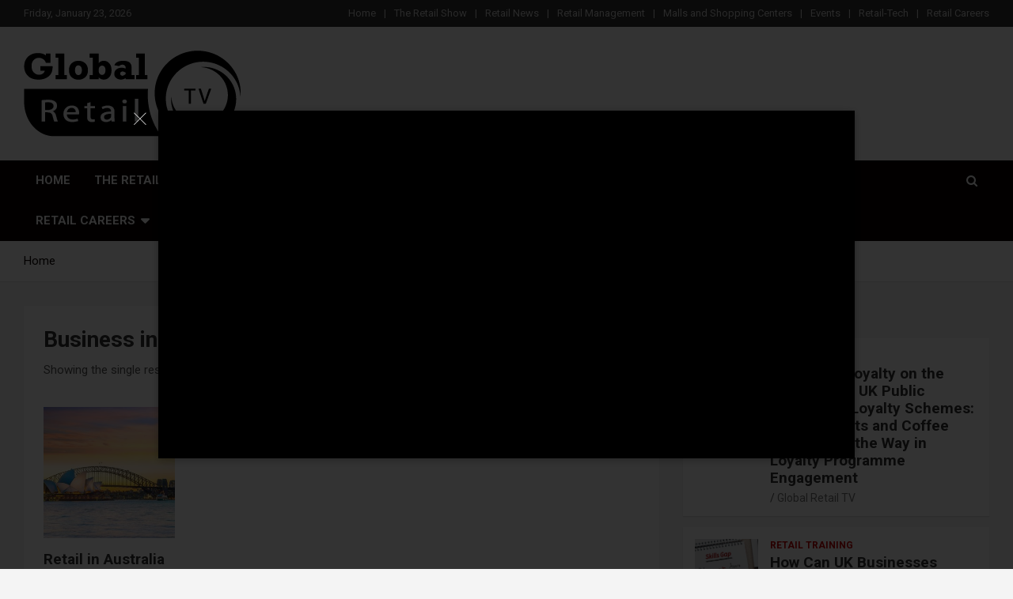

--- FILE ---
content_type: text/html; charset=UTF-8
request_url: https://global-retail.tv/product-tag/business-intelligence-for-retailers-in-sydney/
body_size: 134928
content:
<!doctype html>
<html lang="en-US">
<head>
	<meta charset="UTF-8">
	<meta name="viewport" content="width=device-width, initial-scale=1, shrink-to-fit=no">
	<link rel="profile" href="https://gmpg.org/xfn/11">

			<style type="text/css">
					.heateor_sss_button_instagram span.heateor_sss_svg,a.heateor_sss_instagram span.heateor_sss_svg{background:radial-gradient(circle at 30% 107%,#fdf497 0,#fdf497 5%,#fd5949 45%,#d6249f 60%,#285aeb 90%)}
											.heateor_sss_horizontal_sharing .heateor_sss_svg,.heateor_sss_standard_follow_icons_container .heateor_sss_svg{
							color: #fff;
						border-width: 0px;
			border-style: solid;
			border-color: transparent;
		}
					.heateor_sss_horizontal_sharing .heateorSssTCBackground{
				color:#666;
			}
					.heateor_sss_horizontal_sharing span.heateor_sss_svg:hover,.heateor_sss_standard_follow_icons_container span.heateor_sss_svg:hover{
						border-color: transparent;
		}
		.heateor_sss_vertical_sharing span.heateor_sss_svg,.heateor_sss_floating_follow_icons_container span.heateor_sss_svg{
							color: #fff;
						border-width: 0px;
			border-style: solid;
			border-color: transparent;
		}
				.heateor_sss_vertical_sharing .heateorSssTCBackground{
			color:#666;
		}
						.heateor_sss_vertical_sharing span.heateor_sss_svg:hover,.heateor_sss_floating_follow_icons_container span.heateor_sss_svg:hover{
						border-color: transparent;
		}
		@media screen and (max-width:783px) {.heateor_sss_vertical_sharing{display:none!important}}div.heateor_sss_mobile_footer{display:none;}@media screen and (max-width:783px){div.heateor_sss_bottom_sharing .heateorSssTCBackground{background-color:white}div.heateor_sss_bottom_sharing{width:100%!important;left:0!important;}div.heateor_sss_bottom_sharing a{width:11.111111111111% !important;}div.heateor_sss_bottom_sharing .heateor_sss_svg{width: 100% !important;}div.heateor_sss_bottom_sharing div.heateorSssTotalShareCount{font-size:1em!important;line-height:28px!important}div.heateor_sss_bottom_sharing div.heateorSssTotalShareText{font-size:.7em!important;line-height:0px!important}div.heateor_sss_mobile_footer{display:block;height:40px;}.heateor_sss_bottom_sharing{padding:0!important;display:block!important;width:auto!important;bottom:-2px!important;top: auto!important;}.heateor_sss_bottom_sharing .heateor_sss_square_count{line-height:inherit;}.heateor_sss_bottom_sharing .heateorSssSharingArrow{display:none;}.heateor_sss_bottom_sharing .heateorSssTCBackground{margin-right:1.1em!important}}		</style>
		<meta name='robots' content='index, follow, max-image-preview:large, max-snippet:-1, max-video-preview:-1' />
<link rel="preload" href="https://global-retail.tv/wp-content/plugins/rate-my-post/public/css/fonts/ratemypost.ttf" type="font/ttf" as="font" crossorigin="anonymous">
	<!-- This site is optimized with the Yoast SEO plugin v19.0 - https://yoast.com/wordpress/plugins/seo/ -->
	<title>Business intelligence for retailers in Sydney - Global Retail TV</title>
	<link rel="canonical" href="https://global-retail.tv/product-tag/business-intelligence-for-retailers-in-sydney/" />
	<meta property="og:locale" content="en_US" />
	<meta property="og:type" content="article" />
	<meta property="og:title" content="Business intelligence for retailers in Sydney - Global Retail TV" />
	<meta property="og:url" content="https://global-retail.tv/product-tag/business-intelligence-for-retailers-in-sydney/" />
	<meta property="og:site_name" content="Global Retail TV" />
	<meta property="og:image" content="https://global-retail.tv/wp-content/uploads/2020/10/cropped-retail-global-TV-main-menu-logo-page-001.jpg" />
	<meta property="og:image:width" content="625" />
	<meta property="og:image:height" content="240" />
	<meta property="og:image:type" content="image/jpeg" />
	<meta name="twitter:card" content="summary_large_image" />
	<script type="application/ld+json" class="yoast-schema-graph">{"@context":"https://schema.org","@graph":[{"@type":"Organization","@id":"https://global-retail.tv/#organization","name":"Global Retail TV","url":"https://global-retail.tv/","sameAs":["https://www.linkedin.com/company/global-retail-tv","https://www.youtube.com/channel/UCAv6MI9zUqP3uuUp3a5lIKQ","https://www.facebook.com/Global-Retail-TV-103032091421373/"],"logo":{"@type":"ImageObject","inLanguage":"en-US","@id":"https://global-retail.tv/#/schema/logo/image/","url":"https://global-retail.tv/wp-content/uploads/2021/03/cropped-menu-global-retail-tv-logo-2.png","contentUrl":"https://global-retail.tv/wp-content/uploads/2021/03/cropped-menu-global-retail-tv-logo-2.png","width":109,"height":44,"caption":"Global Retail TV"},"image":{"@id":"https://global-retail.tv/#/schema/logo/image/"}},{"@type":"WebSite","@id":"https://global-retail.tv/#website","url":"https://global-retail.tv/","name":"Global Retail TV","description":"Global retail TV Show News","publisher":{"@id":"https://global-retail.tv/#organization"},"potentialAction":[{"@type":"SearchAction","target":{"@type":"EntryPoint","urlTemplate":"https://global-retail.tv/?s={search_term_string}"},"query-input":"required name=search_term_string"}],"inLanguage":"en-US"},{"@type":"CollectionPage","@id":"https://global-retail.tv/product-tag/business-intelligence-for-retailers-in-sydney/#webpage","url":"https://global-retail.tv/product-tag/business-intelligence-for-retailers-in-sydney/","name":"Business intelligence for retailers in Sydney - Global Retail TV","isPartOf":{"@id":"https://global-retail.tv/#website"},"breadcrumb":{"@id":"https://global-retail.tv/product-tag/business-intelligence-for-retailers-in-sydney/#breadcrumb"},"inLanguage":"en-US","potentialAction":[{"@type":"ReadAction","target":["https://global-retail.tv/product-tag/business-intelligence-for-retailers-in-sydney/"]}]},{"@type":"BreadcrumbList","@id":"https://global-retail.tv/product-tag/business-intelligence-for-retailers-in-sydney/#breadcrumb","itemListElement":[{"@type":"ListItem","position":1,"name":"Home","item":"https://global-retail.tv/"},{"@type":"ListItem","position":2,"name":"Business intelligence for retailers in Sydney"}]}]}</script>
	<!-- / Yoast SEO plugin. -->


<link rel='dns-prefetch' href='//fonts.googleapis.com' />
<link rel='dns-prefetch' href='//s.w.org' />
<link rel="alternate" type="application/rss+xml" title="Global Retail TV &raquo; Feed" href="https://global-retail.tv/feed/" />
<link rel="alternate" type="application/rss+xml" title="Global Retail TV &raquo; Comments Feed" href="https://global-retail.tv/comments/feed/" />
<link rel="alternate" type="application/rss+xml" title="Global Retail TV &raquo; Business intelligence for retailers in Sydney Tag Feed" href="https://global-retail.tv/product-tag/business-intelligence-for-retailers-in-sydney/feed/" />
<script type="text/javascript">
window._wpemojiSettings = {"baseUrl":"https:\/\/s.w.org\/images\/core\/emoji\/13.1.0\/72x72\/","ext":".png","svgUrl":"https:\/\/s.w.org\/images\/core\/emoji\/13.1.0\/svg\/","svgExt":".svg","source":{"concatemoji":"https:\/\/global-retail.tv\/wp-includes\/js\/wp-emoji-release.min.js?ver=5.9.12"}};
/*! This file is auto-generated */
!function(e,a,t){var n,r,o,i=a.createElement("canvas"),p=i.getContext&&i.getContext("2d");function s(e,t){var a=String.fromCharCode;p.clearRect(0,0,i.width,i.height),p.fillText(a.apply(this,e),0,0);e=i.toDataURL();return p.clearRect(0,0,i.width,i.height),p.fillText(a.apply(this,t),0,0),e===i.toDataURL()}function c(e){var t=a.createElement("script");t.src=e,t.defer=t.type="text/javascript",a.getElementsByTagName("head")[0].appendChild(t)}for(o=Array("flag","emoji"),t.supports={everything:!0,everythingExceptFlag:!0},r=0;r<o.length;r++)t.supports[o[r]]=function(e){if(!p||!p.fillText)return!1;switch(p.textBaseline="top",p.font="600 32px Arial",e){case"flag":return s([127987,65039,8205,9895,65039],[127987,65039,8203,9895,65039])?!1:!s([55356,56826,55356,56819],[55356,56826,8203,55356,56819])&&!s([55356,57332,56128,56423,56128,56418,56128,56421,56128,56430,56128,56423,56128,56447],[55356,57332,8203,56128,56423,8203,56128,56418,8203,56128,56421,8203,56128,56430,8203,56128,56423,8203,56128,56447]);case"emoji":return!s([10084,65039,8205,55357,56613],[10084,65039,8203,55357,56613])}return!1}(o[r]),t.supports.everything=t.supports.everything&&t.supports[o[r]],"flag"!==o[r]&&(t.supports.everythingExceptFlag=t.supports.everythingExceptFlag&&t.supports[o[r]]);t.supports.everythingExceptFlag=t.supports.everythingExceptFlag&&!t.supports.flag,t.DOMReady=!1,t.readyCallback=function(){t.DOMReady=!0},t.supports.everything||(n=function(){t.readyCallback()},a.addEventListener?(a.addEventListener("DOMContentLoaded",n,!1),e.addEventListener("load",n,!1)):(e.attachEvent("onload",n),a.attachEvent("onreadystatechange",function(){"complete"===a.readyState&&t.readyCallback()})),(n=t.source||{}).concatemoji?c(n.concatemoji):n.wpemoji&&n.twemoji&&(c(n.twemoji),c(n.wpemoji)))}(window,document,window._wpemojiSettings);
</script>
<style type="text/css">
img.wp-smiley,
img.emoji {
	display: inline !important;
	border: none !important;
	box-shadow: none !important;
	height: 1em !important;
	width: 1em !important;
	margin: 0 0.07em !important;
	vertical-align: -0.1em !important;
	background: none !important;
	padding: 0 !important;
}
</style>
	<link rel='stylesheet' id='wp-block-library-css'  href='https://global-retail.tv/wp-includes/css/dist/block-library/style.min.css?ver=5.9.12' type='text/css' media='all' />
<link rel='stylesheet' id='Connections_Directory/Block/Carousel/Style-css'  href='//global-retail.tv/wp-content/plugins/connections/assets/dist/block/carousel/style.css?ver=1655152502' type='text/css' media='all' />
<link rel='stylesheet' id='Connections_Directory/Block/Team/Style-css'  href='//global-retail.tv/wp-content/plugins/connections/assets/dist/block/team/style.css?ver=1655152502' type='text/css' media='all' />
<link rel='stylesheet' id='wpzoom-social-icons-block-style-css'  href='https://global-retail.tv/wp-content/plugins/social-icons-widget-by-wpzoom/block/dist/style-wpzoom-social-icons.css?ver=4.2.6' type='text/css' media='all' />
<link rel='stylesheet' id='wc-blocks-vendors-style-css'  href='https://global-retail.tv/wp-content/plugins/woocommerce/packages/woocommerce-blocks/build/wc-blocks-vendors-style.css?ver=7.4.3' type='text/css' media='all' />
<link rel='stylesheet' id='wc-blocks-style-css'  href='https://global-retail.tv/wp-content/plugins/woocommerce/packages/woocommerce-blocks/build/wc-blocks-style.css?ver=7.4.3' type='text/css' media='all' />
<style id='global-styles-inline-css' type='text/css'>
body{--wp--preset--color--black: #000000;--wp--preset--color--cyan-bluish-gray: #abb8c3;--wp--preset--color--white: #ffffff;--wp--preset--color--pale-pink: #f78da7;--wp--preset--color--vivid-red: #cf2e2e;--wp--preset--color--luminous-vivid-orange: #ff6900;--wp--preset--color--luminous-vivid-amber: #fcb900;--wp--preset--color--light-green-cyan: #7bdcb5;--wp--preset--color--vivid-green-cyan: #00d084;--wp--preset--color--pale-cyan-blue: #8ed1fc;--wp--preset--color--vivid-cyan-blue: #0693e3;--wp--preset--color--vivid-purple: #9b51e0;--wp--preset--gradient--vivid-cyan-blue-to-vivid-purple: linear-gradient(135deg,rgba(6,147,227,1) 0%,rgb(155,81,224) 100%);--wp--preset--gradient--light-green-cyan-to-vivid-green-cyan: linear-gradient(135deg,rgb(122,220,180) 0%,rgb(0,208,130) 100%);--wp--preset--gradient--luminous-vivid-amber-to-luminous-vivid-orange: linear-gradient(135deg,rgba(252,185,0,1) 0%,rgba(255,105,0,1) 100%);--wp--preset--gradient--luminous-vivid-orange-to-vivid-red: linear-gradient(135deg,rgba(255,105,0,1) 0%,rgb(207,46,46) 100%);--wp--preset--gradient--very-light-gray-to-cyan-bluish-gray: linear-gradient(135deg,rgb(238,238,238) 0%,rgb(169,184,195) 100%);--wp--preset--gradient--cool-to-warm-spectrum: linear-gradient(135deg,rgb(74,234,220) 0%,rgb(151,120,209) 20%,rgb(207,42,186) 40%,rgb(238,44,130) 60%,rgb(251,105,98) 80%,rgb(254,248,76) 100%);--wp--preset--gradient--blush-light-purple: linear-gradient(135deg,rgb(255,206,236) 0%,rgb(152,150,240) 100%);--wp--preset--gradient--blush-bordeaux: linear-gradient(135deg,rgb(254,205,165) 0%,rgb(254,45,45) 50%,rgb(107,0,62) 100%);--wp--preset--gradient--luminous-dusk: linear-gradient(135deg,rgb(255,203,112) 0%,rgb(199,81,192) 50%,rgb(65,88,208) 100%);--wp--preset--gradient--pale-ocean: linear-gradient(135deg,rgb(255,245,203) 0%,rgb(182,227,212) 50%,rgb(51,167,181) 100%);--wp--preset--gradient--electric-grass: linear-gradient(135deg,rgb(202,248,128) 0%,rgb(113,206,126) 100%);--wp--preset--gradient--midnight: linear-gradient(135deg,rgb(2,3,129) 0%,rgb(40,116,252) 100%);--wp--preset--duotone--dark-grayscale: url('#wp-duotone-dark-grayscale');--wp--preset--duotone--grayscale: url('#wp-duotone-grayscale');--wp--preset--duotone--purple-yellow: url('#wp-duotone-purple-yellow');--wp--preset--duotone--blue-red: url('#wp-duotone-blue-red');--wp--preset--duotone--midnight: url('#wp-duotone-midnight');--wp--preset--duotone--magenta-yellow: url('#wp-duotone-magenta-yellow');--wp--preset--duotone--purple-green: url('#wp-duotone-purple-green');--wp--preset--duotone--blue-orange: url('#wp-duotone-blue-orange');--wp--preset--font-size--small: 13px;--wp--preset--font-size--medium: 20px;--wp--preset--font-size--large: 36px;--wp--preset--font-size--x-large: 42px;}.has-black-color{color: var(--wp--preset--color--black) !important;}.has-cyan-bluish-gray-color{color: var(--wp--preset--color--cyan-bluish-gray) !important;}.has-white-color{color: var(--wp--preset--color--white) !important;}.has-pale-pink-color{color: var(--wp--preset--color--pale-pink) !important;}.has-vivid-red-color{color: var(--wp--preset--color--vivid-red) !important;}.has-luminous-vivid-orange-color{color: var(--wp--preset--color--luminous-vivid-orange) !important;}.has-luminous-vivid-amber-color{color: var(--wp--preset--color--luminous-vivid-amber) !important;}.has-light-green-cyan-color{color: var(--wp--preset--color--light-green-cyan) !important;}.has-vivid-green-cyan-color{color: var(--wp--preset--color--vivid-green-cyan) !important;}.has-pale-cyan-blue-color{color: var(--wp--preset--color--pale-cyan-blue) !important;}.has-vivid-cyan-blue-color{color: var(--wp--preset--color--vivid-cyan-blue) !important;}.has-vivid-purple-color{color: var(--wp--preset--color--vivid-purple) !important;}.has-black-background-color{background-color: var(--wp--preset--color--black) !important;}.has-cyan-bluish-gray-background-color{background-color: var(--wp--preset--color--cyan-bluish-gray) !important;}.has-white-background-color{background-color: var(--wp--preset--color--white) !important;}.has-pale-pink-background-color{background-color: var(--wp--preset--color--pale-pink) !important;}.has-vivid-red-background-color{background-color: var(--wp--preset--color--vivid-red) !important;}.has-luminous-vivid-orange-background-color{background-color: var(--wp--preset--color--luminous-vivid-orange) !important;}.has-luminous-vivid-amber-background-color{background-color: var(--wp--preset--color--luminous-vivid-amber) !important;}.has-light-green-cyan-background-color{background-color: var(--wp--preset--color--light-green-cyan) !important;}.has-vivid-green-cyan-background-color{background-color: var(--wp--preset--color--vivid-green-cyan) !important;}.has-pale-cyan-blue-background-color{background-color: var(--wp--preset--color--pale-cyan-blue) !important;}.has-vivid-cyan-blue-background-color{background-color: var(--wp--preset--color--vivid-cyan-blue) !important;}.has-vivid-purple-background-color{background-color: var(--wp--preset--color--vivid-purple) !important;}.has-black-border-color{border-color: var(--wp--preset--color--black) !important;}.has-cyan-bluish-gray-border-color{border-color: var(--wp--preset--color--cyan-bluish-gray) !important;}.has-white-border-color{border-color: var(--wp--preset--color--white) !important;}.has-pale-pink-border-color{border-color: var(--wp--preset--color--pale-pink) !important;}.has-vivid-red-border-color{border-color: var(--wp--preset--color--vivid-red) !important;}.has-luminous-vivid-orange-border-color{border-color: var(--wp--preset--color--luminous-vivid-orange) !important;}.has-luminous-vivid-amber-border-color{border-color: var(--wp--preset--color--luminous-vivid-amber) !important;}.has-light-green-cyan-border-color{border-color: var(--wp--preset--color--light-green-cyan) !important;}.has-vivid-green-cyan-border-color{border-color: var(--wp--preset--color--vivid-green-cyan) !important;}.has-pale-cyan-blue-border-color{border-color: var(--wp--preset--color--pale-cyan-blue) !important;}.has-vivid-cyan-blue-border-color{border-color: var(--wp--preset--color--vivid-cyan-blue) !important;}.has-vivid-purple-border-color{border-color: var(--wp--preset--color--vivid-purple) !important;}.has-vivid-cyan-blue-to-vivid-purple-gradient-background{background: var(--wp--preset--gradient--vivid-cyan-blue-to-vivid-purple) !important;}.has-light-green-cyan-to-vivid-green-cyan-gradient-background{background: var(--wp--preset--gradient--light-green-cyan-to-vivid-green-cyan) !important;}.has-luminous-vivid-amber-to-luminous-vivid-orange-gradient-background{background: var(--wp--preset--gradient--luminous-vivid-amber-to-luminous-vivid-orange) !important;}.has-luminous-vivid-orange-to-vivid-red-gradient-background{background: var(--wp--preset--gradient--luminous-vivid-orange-to-vivid-red) !important;}.has-very-light-gray-to-cyan-bluish-gray-gradient-background{background: var(--wp--preset--gradient--very-light-gray-to-cyan-bluish-gray) !important;}.has-cool-to-warm-spectrum-gradient-background{background: var(--wp--preset--gradient--cool-to-warm-spectrum) !important;}.has-blush-light-purple-gradient-background{background: var(--wp--preset--gradient--blush-light-purple) !important;}.has-blush-bordeaux-gradient-background{background: var(--wp--preset--gradient--blush-bordeaux) !important;}.has-luminous-dusk-gradient-background{background: var(--wp--preset--gradient--luminous-dusk) !important;}.has-pale-ocean-gradient-background{background: var(--wp--preset--gradient--pale-ocean) !important;}.has-electric-grass-gradient-background{background: var(--wp--preset--gradient--electric-grass) !important;}.has-midnight-gradient-background{background: var(--wp--preset--gradient--midnight) !important;}.has-small-font-size{font-size: var(--wp--preset--font-size--small) !important;}.has-medium-font-size{font-size: var(--wp--preset--font-size--medium) !important;}.has-large-font-size{font-size: var(--wp--preset--font-size--large) !important;}.has-x-large-font-size{font-size: var(--wp--preset--font-size--x-large) !important;}
</style>
<link rel='stylesheet' id='plyr-css-css'  href='https://global-retail.tv/wp-content/plugins/easy-video-player/lib/plyr.css?ver=5.9.12' type='text/css' media='all' />
<link rel='stylesheet' id='fmgc-public-style-css'  href='https://global-retail.tv/wp-content/plugins/footer-mega-grid-columns/assets/css/fmgc-css.css?ver=1.4.1' type='text/css' media='all' />
<link rel='stylesheet' id='rate-my-post-css'  href='https://global-retail.tv/wp-content/plugins/rate-my-post/public/css/rate-my-post.css?ver=3.3.4' type='text/css' media='all' />
<link rel='stylesheet' id='video_popup_close_icon-css'  href='https://global-retail.tv/wp-content/plugins/video-popup/css/vp-close-icon/close-button-icon.css?ver=1769211432' type='text/css' media='all' />
<link rel='stylesheet' id='oba_youtubepopup_css-css'  href='https://global-retail.tv/wp-content/plugins/video-popup/css/YouTubePopUp.css?ver=1769211432' type='text/css' media='all' />
<link rel='stylesheet' id='woocommerce-layout-css'  href='https://global-retail.tv/wp-content/plugins/woocommerce/assets/css/woocommerce-layout.css?ver=6.5.1' type='text/css' media='all' />
<link rel='stylesheet' id='woocommerce-smallscreen-css'  href='https://global-retail.tv/wp-content/plugins/woocommerce/assets/css/woocommerce-smallscreen.css?ver=6.5.1' type='text/css' media='only screen and (max-width: 768px)' />
<link rel='stylesheet' id='woocommerce-general-css'  href='https://global-retail.tv/wp-content/plugins/woocommerce/assets/css/woocommerce.css?ver=6.5.1' type='text/css' media='all' />
<style id='woocommerce-inline-inline-css' type='text/css'>
.woocommerce form .form-row .required { visibility: visible; }
</style>
<link rel='stylesheet' id='wp-job-manager-job-listings-css'  href='https://global-retail.tv/wp-content/plugins/wp-job-manager/assets/dist/css/job-listings.css?ver=d866e43503c5e047c6b0be0a9557cf8e' type='text/css' media='all' />
<link rel='stylesheet' id='bootstrap-style-css'  href='https://global-retail.tv/wp-content/themes/newscard-pro/assets/library/bootstrap/css/bootstrap.min.css?ver=4.0.0' type='text/css' media='all' />
<link rel='stylesheet' id='font-awesome-style-css'  href='https://global-retail.tv/wp-content/themes/newscard-pro/assets/library/font-awesome/css/font-awesome.css?ver=5.9.12' type='text/css' media='all' />
<link crossorigin="anonymous" rel='stylesheet' id='newscard-google-fonts-css'  href='//fonts.googleapis.com/css?family=Roboto%3A300%2C300i%2C400%2C400i%2C500%2C500i%2C700%2C700i&#038;ver=5.9.12' type='text/css' media='all' />
<link rel='stylesheet' id='owl-carousel-css'  href='https://global-retail.tv/wp-content/themes/newscard-pro/assets/library/owl-carousel/owl.carousel.min.css?ver=2.3.4' type='text/css' media='all' />
<link rel='stylesheet' id='newscard-style-css'  href='https://global-retail.tv/wp-content/themes/newscard-pro/style.css?ver=5.9.12' type='text/css' media='all' />
<link rel='stylesheet' id='wpzoom-social-icons-socicon-css'  href='https://global-retail.tv/wp-content/plugins/social-icons-widget-by-wpzoom/assets/css/wpzoom-socicon.css?ver=1655152564' type='text/css' media='all' />
<link rel='stylesheet' id='wpzoom-social-icons-genericons-css'  href='https://global-retail.tv/wp-content/plugins/social-icons-widget-by-wpzoom/assets/css/genericons.css?ver=1655152564' type='text/css' media='all' />
<link rel='stylesheet' id='wpzoom-social-icons-academicons-css'  href='https://global-retail.tv/wp-content/plugins/social-icons-widget-by-wpzoom/assets/css/academicons.min.css?ver=1655152564' type='text/css' media='all' />
<link rel='stylesheet' id='wpzoom-social-icons-font-awesome-3-css'  href='https://global-retail.tv/wp-content/plugins/social-icons-widget-by-wpzoom/assets/css/font-awesome-3.min.css?ver=1655152564' type='text/css' media='all' />
<link rel='stylesheet' id='dashicons-css'  href='https://global-retail.tv/wp-includes/css/dashicons.min.css?ver=5.9.12' type='text/css' media='all' />
<link rel='stylesheet' id='wpzoom-social-icons-styles-css'  href='https://global-retail.tv/wp-content/plugins/social-icons-widget-by-wpzoom/assets/css/wpzoom-social-icons-styles.css?ver=1655152564' type='text/css' media='all' />
<link rel='stylesheet' id='newsletter-css'  href='https://global-retail.tv/wp-content/plugins/newsletter/style.css?ver=7.4.6' type='text/css' media='all' />
<link rel='stylesheet' id='heateor_sss_frontend_css-css'  href='https://global-retail.tv/wp-content/plugins/sassy-social-share/public/css/sassy-social-share-public.css?ver=3.3.42' type='text/css' media='all' />
<link rel='stylesheet' id='cn-public-css'  href='//global-retail.tv/wp-content/plugins/connections/assets/dist/frontend/style.css?ver=10.4.24-1655152502' type='text/css' media='all' />
<link rel='stylesheet' id='cnt-profile-css'  href='//global-retail.tv/wp-content/plugins/connections/templates/profile/profile.css?ver=3.0' type='text/css' media='all' />
<link rel='stylesheet' id='cn-brandicons-css'  href='//global-retail.tv/wp-content/plugins/connections/assets/vendor/icomoon-brands/style.css?ver=10.4.24' type='text/css' media='all' />
<link rel='stylesheet' id='cn-chosen-css'  href='//global-retail.tv/wp-content/plugins/connections/assets/vendor/chosen/chosen.min.css?ver=1.8.7' type='text/css' media='all' />
<link rel='preload' as='font'  id='wpzoom-social-icons-font-academicons-ttf-css'  href='https://global-retail.tv/wp-content/plugins/social-icons-widget-by-wpzoom/assets/font/academicons.ttf?v=1.8.6'  type='font/ttf' crossorigin />
<link rel='preload' as='font'  id='wpzoom-social-icons-font-academicons-woff-css'  href='https://global-retail.tv/wp-content/plugins/social-icons-widget-by-wpzoom/assets/font/academicons.woff?v=1.8.6'  type='font/woff' crossorigin />
<link rel='preload' as='font'  id='wpzoom-social-icons-font-fontawesome-3-ttf-css'  href='https://global-retail.tv/wp-content/plugins/social-icons-widget-by-wpzoom/assets/font/fontawesome-webfont.ttf?v=4.7.0'  type='font/ttf' crossorigin />
<link rel='preload' as='font'  id='wpzoom-social-icons-font-fontawesome-3-woff-css'  href='https://global-retail.tv/wp-content/plugins/social-icons-widget-by-wpzoom/assets/font/fontawesome-webfont.woff?v=4.7.0'  type='font/woff' crossorigin />
<link rel='preload' as='font'  id='wpzoom-social-icons-font-fontawesome-3-woff2-css'  href='https://global-retail.tv/wp-content/plugins/social-icons-widget-by-wpzoom/assets/font/fontawesome-webfont.woff2?v=4.7.0'  type='font/woff2' crossorigin />
<link rel='preload' as='font'  id='wpzoom-social-icons-font-genericons-ttf-css'  href='https://global-retail.tv/wp-content/plugins/social-icons-widget-by-wpzoom/assets/font/Genericons.ttf'  type='font/ttf' crossorigin />
<link rel='preload' as='font'  id='wpzoom-social-icons-font-genericons-woff-css'  href='https://global-retail.tv/wp-content/plugins/social-icons-widget-by-wpzoom/assets/font/Genericons.woff'  type='font/woff' crossorigin />
<link rel='preload' as='font'  id='wpzoom-social-icons-font-socicon-ttf-css'  href='https://global-retail.tv/wp-content/plugins/social-icons-widget-by-wpzoom/assets/font/socicon.ttf?v=4.2.6'  type='font/ttf' crossorigin />
<link rel='preload' as='font'  id='wpzoom-social-icons-font-socicon-woff-css'  href='https://global-retail.tv/wp-content/plugins/social-icons-widget-by-wpzoom/assets/font/socicon.woff?v=4.2.6'  type='font/woff' crossorigin />
<script type='text/javascript' src='https://global-retail.tv/wp-content/plugins/easy-video-player/lib/plyr.min.js?ver=5.9.12' id='plyr-js-js'></script>
<script type='text/javascript' src='https://global-retail.tv/wp-includes/js/jquery/jquery.min.js?ver=3.6.0' id='jquery-core-js'></script>
<script type='text/javascript' src='https://global-retail.tv/wp-includes/js/jquery/jquery-migrate.min.js?ver=3.3.2' id='jquery-migrate-js'></script>
<script type='text/javascript' src='https://global-retail.tv/wp-content/plugins/radio-station/js/jstz.min.js?ver=1.0.6' id='jstz-js'></script>
<script type='text/javascript' src='https://global-retail.tv/wp-content/plugins/radio-station/js/moment.min.js?ver=2.29.1' id='momentjs-js'></script>
<script type='text/javascript' src='https://global-retail.tv/wp-content/plugins/video-popup/js/YouTubePopUp.jquery.js?ver=1769211432' id='oba_youtubepopup_plugin-js'></script>
<script type='text/javascript' src='https://global-retail.tv/wp-content/plugins/video-popup/js/YouTubePopUp.js?ver=1769211432' id='oba_youtubepopup_activate-js'></script>
<script type='text/javascript' id='wp-statistics-tracker-js-extra'>
/* <![CDATA[ */
var WP_Statistics_Tracker_Object = {"hitRequestUrl":"https:\/\/global-retail.tv\/wp-json\/wp-statistics\/v2\/hit?wp_statistics_hit_rest=yes&track_all=1&current_page_type=tax&current_page_id=843&search_query&page_uri=L3Byb2R1Y3QtdGFnL2J1c2luZXNzLWludGVsbGlnZW5jZS1mb3ItcmV0YWlsZXJzLWluLXN5ZG5leS8","keepOnlineRequestUrl":"https:\/\/global-retail.tv\/wp-json\/wp-statistics\/v2\/online?wp_statistics_hit_rest=yes&track_all=1&current_page_type=tax&current_page_id=843&search_query&page_uri=L3Byb2R1Y3QtdGFnL2J1c2luZXNzLWludGVsbGlnZW5jZS1mb3ItcmV0YWlsZXJzLWluLXN5ZG5leS8","option":{"dntEnabled":"","cacheCompatibility":""}};
/* ]]> */
</script>
<script type='text/javascript' src='https://global-retail.tv/wp-content/plugins/wp-statistics/assets/js/tracker.js?ver=5.9.12' id='wp-statistics-tracker-js'></script>
<!--[if lt IE 9]>
<script type='text/javascript' src='https://global-retail.tv/wp-content/themes/newscard-pro/assets/js/html5.js?ver=3.7.3' id='html5-js'></script>
<![endif]-->
<link rel="https://api.w.org/" href="https://global-retail.tv/wp-json/" /><link rel="alternate" type="application/json" href="https://global-retail.tv/wp-json/wp/v2/product_tag/843" /><link rel="EditURI" type="application/rsd+xml" title="RSD" href="https://global-retail.tv/xmlrpc.php?rsd" />
<link rel="wlwmanifest" type="application/wlwmanifest+xml" href="https://global-retail.tv/wp-includes/wlwmanifest.xml" /> 
<meta name="generator" content="WordPress 5.9.12" />
<meta name="generator" content="WooCommerce 6.5.1" />
        <!-- PushAlert WordPress 2.5.4 -->
        <script type="text/javascript">
        var pushalert_sw_file = 'https://global-retail.tv/?pa_service_worker=1';
var pushalert_manifest_file = 'https://global-retail.tv/wp-content/plugins/pushalert-web-push-notifications/manifest.json';

            (function (d, t) {
                var g = d.createElement(t),
                        s = d.getElementsByTagName(t)[0];
                g.src = "//cdn.pushalert.co/integrate_40f28e6995185f5ae2fedce96d2b8008.js";
                s.parentNode.insertBefore(g, s);
            }(document, "script"));
        </script>
        <!-- End PushAlert WordPress -->
        <link rel='https://radiostation.pro/docs/api/' href='https://global-retail.tv/wp-json/radio/' />		<script type='text/javascript'>
			var video_popup_unprm_general_settings = {
    			'unprm_r_border': 'true'
			};
		</script>
	<!-- Analytics by WP Statistics v14.5.2 - https://wp-statistics.com/ -->

	<style type="text/css">
				@media (min-width: 768px) {
				}
		/* Color Scheme > links */
			::selection {
				background-color: #0a0300;
				color: #fff;
			}
			::-moz-selection {
				background-color: #0a0300;
				color: #fff;
			}
			a,
			a:hover,
			a:focus,
			a:active,
			.site-title a:hover,
			.site-title a:focus,
			.site-title a:active,
			.top-stories-bar .top-stories-lists .marquee a:hover,
			.entry-title a:hover,
			.entry-title a:focus,
			.entry-title a:active,
			.post-boxed .entry-title a:hover,
			.site-footer .widget-area .post-boxed .entry-title a:hover,
			.entry-meta a:hover,
			.entry-meta a:focus,
			.post-boxed .entry-meta a:hover,
			.site-footer .widget-area .post-boxed .entry-meta a:hover,
			.entry-meta .tag-links a,
			.nav-links a:hover,
			.widget ul li a:hover,
			.comment-metadata a.comment-edit-link,
			.widget_tag_cloud a:hover,
			.widget_categories .current-cat a,
			.widget_nav_menu ul li.current_page_item > a,
			.widget_nav_menu ul li.current_page_ancestor > a,
			.widget_nav_menu ul li.current-menu-item > a,
			.widget_nav_menu ul li.current-menu-ancestor > a,
			.widget_pages ul li.current_page_item > a,
			.widget_pages ul li.current_page_ancestor > a,
			.woocommerce.widget_product_categories ul.product-categories .cat-parent > a,
			.woocommerce.widget_product_categories ul.product-categories .current-cat a,
			.woocommerce .star-rating,
			.woocommerce .star-rating:before {
				color: #0a0300;
			}
		/* Color Scheme > Navigation */
			.navigation-bar {
				background-color: #0a0000;
			}
			.main-navigation .dropdown-menu a:hover,
			.main-navigation .dropdown-menu a.current-menu-item,
			.main-navigation li ul li:hover > a,
			.main-navigation li ul li.current-menu-item > a,
			.main-navigation li ul li.current-menu-ancestor > a,
			.main-navigation ul li li.current_page_item > a,
			.main-navigation li ul li.current_page_ancestor > a {
				color: #0a0000;
			}
			@media (max-width: 991px) {
				.main-navigation ul li.current_page_item > a,
				.main-navigation ul li.current_page_ancestor > a,
				.main-navigation ul li.current-menu-item > a,
				.main-navigation ul li.current-menu-ancestor > a,
				.main-navigation ul li a:hover,
				.main-navigation ul li a:focus,
				.main-navigation ul li.show > a,
				.main-navigation ul li:hover > a,
				.main-navigation .dropdown-menu a:hover,
				.main-navigation .dropdown-menu a.current-menu-item,
				.main-navigation li ul li:hover > a,
				.main-navigation li ul li.current-menu-item > a,
				.main-navigation li ul li.current-menu-ancestor > a,
				.main-navigation ul li li.current_page_item > a,
				.main-navigation li ul li.current_page_ancestor > a {
					color: #0a0000;
				}
			}
		/* Color Scheme > Buttons */
			.btn-theme,
			.btn-outline-theme:hover,
			.btn-outline-info:not(:disabled):not(.disabled).active,
			.btn-outline-info:not(:disabled):not(.disabled):active,
			.show > .btn-outline-info.dropdown-toggle,
			input[type="reset"],
			input[type="button"],
			input[type="submit"],
			button[type="submit"],
			.back-to-top a,
			#bbpress-forums button,
			div.bbp-submit-wrapper button,
			.bbp_widget_login .button,
			.navigation.pagination .current,
			.navigation.pagination a:hover,
			.page-links span,
			.page-links a:hover span,
			.woocommerce #respond input#submit,
			.woocommerce a.button,
			.woocommerce button.button,
			.woocommerce input.button,
			.woocommerce #respond input#submit.alt,
			.woocommerce a.button.alt,
			.woocommerce button.button.alt,
			.woocommerce input.button.alt,
			.woocommerce-cart .wc-proceed-to-checkout a.checkout-button,
			.woocommerce input.button:disabled,
			.woocommerce input.button:disabled[disabled],
			.woocommerce input.button:disabled:hover,
			.woocommerce input.button:disabled[disabled]:hover,
			.woocommerce button.button:disabled,
			.woocommerce button.button:disabled[disabled],
			.woocommerce button.button.alt.disabled,
			.woocommerce button.button.alt.disabled:hover,
			.woocommerce span.onsale,
			.woocommerce .widget_price_filter .ui-slider .ui-slider-range,
			.woocommerce .widget_price_filter .ui-slider .ui-slider-handle {
				background-color: #0045c6;
			}
			.btn-outline-theme {
				border-color: #0045c6;
			}
			.btn-outline-theme,
			.navigation.post-navigation .nav-links a:hover {
				color: #0045c6;
			}
		/* Color Scheme > Elements */
			.theme-color,
			.format-quote blockquote:before {
				color: #0035bc;
			}
			.theme-bg-color,
			.post.sticky .entry-header:before {
				background-color: #0035bc;
			}
			.stories-title,
			.widget-title {
				border-color: #0035bc;
			}
		/* Category Color > Consumers */
				.entry-meta .cat-links a.cat-links-597,
				.entry-meta .cat-links a.cat-links-597:hover,
				.post-boxed .entry-meta .cat-links a.cat-links-597,
				.post-boxed .entry-meta .cat-links a.cat-links-597:hover,
				.site-footer .widget-area .post-boxed .entry-meta .cat-links a.cat-links-597,
				.site-footer .widget-area .post-boxed .entry-meta .cat-links a.cat-links-597:hover {
					color: #0044b2;
				}
				.post-img-wrap .entry-meta .cat-links a.cat-links-597,
				.post-img-wrap .entry-meta .cat-links a.cat-links-597:hover,
				.post-boxed .post-img-wrap .entry-meta .cat-links a.cat-links-597,
				.post-boxed .post-img-wrap .entry-meta .cat-links a.cat-links-597:hover,
				.post-block .post-img-wrap + .entry-header .entry-meta .cat-links a.cat-links-597,
				.post-block .post-img-wrap + .entry-header .entry-meta .cat-links a.cat-links-597:hover,
				.site-footer .widget-area .post-boxed .post-img-wrap .entry-meta .cat-links a.cat-links-597,
				.site-footer .widget-area .post-boxed .post-img-wrap .entry-meta .cat-links a.cat-links-597:hover,
				.site-footer .widget-area .post-block .post-img-wrap + .entry-header .entry-meta .cat-links a.cat-links-597,
				.site-footer .widget-area .post-block .post-img-wrap + .entry-header .entry-meta .cat-links a.cat-links-597:hover {
					background-color: #0044b2;
					color: #fff;
				}
			/* Category Color > global Retail TV */
				.entry-meta .cat-links a.cat-links-1,
				.entry-meta .cat-links a.cat-links-1:hover,
				.post-boxed .entry-meta .cat-links a.cat-links-1,
				.post-boxed .entry-meta .cat-links a.cat-links-1:hover,
				.site-footer .widget-area .post-boxed .entry-meta .cat-links a.cat-links-1,
				.site-footer .widget-area .post-boxed .entry-meta .cat-links a.cat-links-1:hover {
					color: #0090ff;
				}
				.post-img-wrap .entry-meta .cat-links a.cat-links-1,
				.post-img-wrap .entry-meta .cat-links a.cat-links-1:hover,
				.post-boxed .post-img-wrap .entry-meta .cat-links a.cat-links-1,
				.post-boxed .post-img-wrap .entry-meta .cat-links a.cat-links-1:hover,
				.post-block .post-img-wrap + .entry-header .entry-meta .cat-links a.cat-links-1,
				.post-block .post-img-wrap + .entry-header .entry-meta .cat-links a.cat-links-1:hover,
				.site-footer .widget-area .post-boxed .post-img-wrap .entry-meta .cat-links a.cat-links-1,
				.site-footer .widget-area .post-boxed .post-img-wrap .entry-meta .cat-links a.cat-links-1:hover,
				.site-footer .widget-area .post-block .post-img-wrap + .entry-header .entry-meta .cat-links a.cat-links-1,
				.site-footer .widget-area .post-block .post-img-wrap + .entry-header .entry-meta .cat-links a.cat-links-1:hover {
					background-color: #0090ff;
					color: #fff;
				}
			/* Category Color > Malls and Shopping Centers */
				.entry-meta .cat-links a.cat-links-586,
				.entry-meta .cat-links a.cat-links-586:hover,
				.post-boxed .entry-meta .cat-links a.cat-links-586,
				.post-boxed .entry-meta .cat-links a.cat-links-586:hover,
				.site-footer .widget-area .post-boxed .entry-meta .cat-links a.cat-links-586,
				.site-footer .widget-area .post-boxed .entry-meta .cat-links a.cat-links-586:hover {
					color: #72ff00;
				}
				.post-img-wrap .entry-meta .cat-links a.cat-links-586,
				.post-img-wrap .entry-meta .cat-links a.cat-links-586:hover,
				.post-boxed .post-img-wrap .entry-meta .cat-links a.cat-links-586,
				.post-boxed .post-img-wrap .entry-meta .cat-links a.cat-links-586:hover,
				.post-block .post-img-wrap + .entry-header .entry-meta .cat-links a.cat-links-586,
				.post-block .post-img-wrap + .entry-header .entry-meta .cat-links a.cat-links-586:hover,
				.site-footer .widget-area .post-boxed .post-img-wrap .entry-meta .cat-links a.cat-links-586,
				.site-footer .widget-area .post-boxed .post-img-wrap .entry-meta .cat-links a.cat-links-586:hover,
				.site-footer .widget-area .post-block .post-img-wrap + .entry-header .entry-meta .cat-links a.cat-links-586,
				.site-footer .widget-area .post-block .post-img-wrap + .entry-header .entry-meta .cat-links a.cat-links-586:hover {
					background-color: #72ff00;
					color: #fff;
				}
			/* Category Color > Retail careers */
				.entry-meta .cat-links a.cat-links-11,
				.entry-meta .cat-links a.cat-links-11:hover,
				.post-boxed .entry-meta .cat-links a.cat-links-11,
				.post-boxed .entry-meta .cat-links a.cat-links-11:hover,
				.site-footer .widget-area .post-boxed .entry-meta .cat-links a.cat-links-11,
				.site-footer .widget-area .post-boxed .entry-meta .cat-links a.cat-links-11:hover {
					color: #c92100;
				}
				.post-img-wrap .entry-meta .cat-links a.cat-links-11,
				.post-img-wrap .entry-meta .cat-links a.cat-links-11:hover,
				.post-boxed .post-img-wrap .entry-meta .cat-links a.cat-links-11,
				.post-boxed .post-img-wrap .entry-meta .cat-links a.cat-links-11:hover,
				.post-block .post-img-wrap + .entry-header .entry-meta .cat-links a.cat-links-11,
				.post-block .post-img-wrap + .entry-header .entry-meta .cat-links a.cat-links-11:hover,
				.site-footer .widget-area .post-boxed .post-img-wrap .entry-meta .cat-links a.cat-links-11,
				.site-footer .widget-area .post-boxed .post-img-wrap .entry-meta .cat-links a.cat-links-11:hover,
				.site-footer .widget-area .post-block .post-img-wrap + .entry-header .entry-meta .cat-links a.cat-links-11,
				.site-footer .widget-area .post-block .post-img-wrap + .entry-header .entry-meta .cat-links a.cat-links-11:hover {
					background-color: #c92100;
					color: #fff;
				}
			/* Category Color > Retail global events */
				.entry-meta .cat-links a.cat-links-10,
				.entry-meta .cat-links a.cat-links-10:hover,
				.post-boxed .entry-meta .cat-links a.cat-links-10,
				.post-boxed .entry-meta .cat-links a.cat-links-10:hover,
				.site-footer .widget-area .post-boxed .entry-meta .cat-links a.cat-links-10,
				.site-footer .widget-area .post-boxed .entry-meta .cat-links a.cat-links-10:hover {
					color: #ffe900;
				}
				.post-img-wrap .entry-meta .cat-links a.cat-links-10,
				.post-img-wrap .entry-meta .cat-links a.cat-links-10:hover,
				.post-boxed .post-img-wrap .entry-meta .cat-links a.cat-links-10,
				.post-boxed .post-img-wrap .entry-meta .cat-links a.cat-links-10:hover,
				.post-block .post-img-wrap + .entry-header .entry-meta .cat-links a.cat-links-10,
				.post-block .post-img-wrap + .entry-header .entry-meta .cat-links a.cat-links-10:hover,
				.site-footer .widget-area .post-boxed .post-img-wrap .entry-meta .cat-links a.cat-links-10,
				.site-footer .widget-area .post-boxed .post-img-wrap .entry-meta .cat-links a.cat-links-10:hover,
				.site-footer .widget-area .post-block .post-img-wrap + .entry-header .entry-meta .cat-links a.cat-links-10,
				.site-footer .widget-area .post-block .post-img-wrap + .entry-header .entry-meta .cat-links a.cat-links-10:hover {
					background-color: #ffe900;
					color: #fff;
				}
			/* Category Color > Retail News */
				.entry-meta .cat-links a.cat-links-5,
				.entry-meta .cat-links a.cat-links-5:hover,
				.post-boxed .entry-meta .cat-links a.cat-links-5,
				.post-boxed .entry-meta .cat-links a.cat-links-5:hover,
				.site-footer .widget-area .post-boxed .entry-meta .cat-links a.cat-links-5,
				.site-footer .widget-area .post-boxed .entry-meta .cat-links a.cat-links-5:hover {
					color: #0080e2;
				}
				.post-img-wrap .entry-meta .cat-links a.cat-links-5,
				.post-img-wrap .entry-meta .cat-links a.cat-links-5:hover,
				.post-boxed .post-img-wrap .entry-meta .cat-links a.cat-links-5,
				.post-boxed .post-img-wrap .entry-meta .cat-links a.cat-links-5:hover,
				.post-block .post-img-wrap + .entry-header .entry-meta .cat-links a.cat-links-5,
				.post-block .post-img-wrap + .entry-header .entry-meta .cat-links a.cat-links-5:hover,
				.site-footer .widget-area .post-boxed .post-img-wrap .entry-meta .cat-links a.cat-links-5,
				.site-footer .widget-area .post-boxed .post-img-wrap .entry-meta .cat-links a.cat-links-5:hover,
				.site-footer .widget-area .post-block .post-img-wrap + .entry-header .entry-meta .cat-links a.cat-links-5,
				.site-footer .widget-area .post-block .post-img-wrap + .entry-header .entry-meta .cat-links a.cat-links-5:hover {
					background-color: #0080e2;
					color: #fff;
				}
			/* Category Color > Retail technologies */
				.entry-meta .cat-links a.cat-links-6,
				.entry-meta .cat-links a.cat-links-6:hover,
				.post-boxed .entry-meta .cat-links a.cat-links-6,
				.post-boxed .entry-meta .cat-links a.cat-links-6:hover,
				.site-footer .widget-area .post-boxed .entry-meta .cat-links a.cat-links-6,
				.site-footer .widget-area .post-boxed .entry-meta .cat-links a.cat-links-6:hover {
					color: #d33fdb;
				}
				.post-img-wrap .entry-meta .cat-links a.cat-links-6,
				.post-img-wrap .entry-meta .cat-links a.cat-links-6:hover,
				.post-boxed .post-img-wrap .entry-meta .cat-links a.cat-links-6,
				.post-boxed .post-img-wrap .entry-meta .cat-links a.cat-links-6:hover,
				.post-block .post-img-wrap + .entry-header .entry-meta .cat-links a.cat-links-6,
				.post-block .post-img-wrap + .entry-header .entry-meta .cat-links a.cat-links-6:hover,
				.site-footer .widget-area .post-boxed .post-img-wrap .entry-meta .cat-links a.cat-links-6,
				.site-footer .widget-area .post-boxed .post-img-wrap .entry-meta .cat-links a.cat-links-6:hover,
				.site-footer .widget-area .post-block .post-img-wrap + .entry-header .entry-meta .cat-links a.cat-links-6,
				.site-footer .widget-area .post-block .post-img-wrap + .entry-header .entry-meta .cat-links a.cat-links-6:hover {
					background-color: #d33fdb;
					color: #fff;
				}
				</style>

	<noscript><style>.woocommerce-product-gallery{ opacity: 1 !important; }</style></noscript>
			<style type="text/css">
					.site-title,
			.site-description {
				position: absolute;
				clip: rect(1px, 1px, 1px, 1px);
			}
				</style>
		<!-- There is no amphtml version available for this URL. --><link rel="icon" href="https://global-retail.tv/wp-content/uploads/2020/10/cropped-global-retail-tv-logo-retail-show-scaled-3-32x32.jpg" sizes="32x32" />
<link rel="icon" href="https://global-retail.tv/wp-content/uploads/2020/10/cropped-global-retail-tv-logo-retail-show-scaled-3-192x192.jpg" sizes="192x192" />
<link rel="apple-touch-icon" href="https://global-retail.tv/wp-content/uploads/2020/10/cropped-global-retail-tv-logo-retail-show-scaled-3-180x180.jpg" />
<meta name="msapplication-TileImage" content="https://global-retail.tv/wp-content/uploads/2020/10/cropped-global-retail-tv-logo-retail-show-scaled-3-270x270.jpg" />
</head>

<body class="wp-custom-logo theme-body theme-newscard-pro woocommerce woocommerce-page woocommerce-no-js hfeed newscard-pro">
<svg xmlns="http://www.w3.org/2000/svg" viewBox="0 0 0 0" width="0" height="0" focusable="false" role="none" style="visibility: hidden; position: absolute; left: -9999px; overflow: hidden;" ><defs><filter id="wp-duotone-dark-grayscale"><feColorMatrix color-interpolation-filters="sRGB" type="matrix" values=" .299 .587 .114 0 0 .299 .587 .114 0 0 .299 .587 .114 0 0 .299 .587 .114 0 0 " /><feComponentTransfer color-interpolation-filters="sRGB" ><feFuncR type="table" tableValues="0 0.49803921568627" /><feFuncG type="table" tableValues="0 0.49803921568627" /><feFuncB type="table" tableValues="0 0.49803921568627" /><feFuncA type="table" tableValues="1 1" /></feComponentTransfer><feComposite in2="SourceGraphic" operator="in" /></filter></defs></svg><svg xmlns="http://www.w3.org/2000/svg" viewBox="0 0 0 0" width="0" height="0" focusable="false" role="none" style="visibility: hidden; position: absolute; left: -9999px; overflow: hidden;" ><defs><filter id="wp-duotone-grayscale"><feColorMatrix color-interpolation-filters="sRGB" type="matrix" values=" .299 .587 .114 0 0 .299 .587 .114 0 0 .299 .587 .114 0 0 .299 .587 .114 0 0 " /><feComponentTransfer color-interpolation-filters="sRGB" ><feFuncR type="table" tableValues="0 1" /><feFuncG type="table" tableValues="0 1" /><feFuncB type="table" tableValues="0 1" /><feFuncA type="table" tableValues="1 1" /></feComponentTransfer><feComposite in2="SourceGraphic" operator="in" /></filter></defs></svg><svg xmlns="http://www.w3.org/2000/svg" viewBox="0 0 0 0" width="0" height="0" focusable="false" role="none" style="visibility: hidden; position: absolute; left: -9999px; overflow: hidden;" ><defs><filter id="wp-duotone-purple-yellow"><feColorMatrix color-interpolation-filters="sRGB" type="matrix" values=" .299 .587 .114 0 0 .299 .587 .114 0 0 .299 .587 .114 0 0 .299 .587 .114 0 0 " /><feComponentTransfer color-interpolation-filters="sRGB" ><feFuncR type="table" tableValues="0.54901960784314 0.98823529411765" /><feFuncG type="table" tableValues="0 1" /><feFuncB type="table" tableValues="0.71764705882353 0.25490196078431" /><feFuncA type="table" tableValues="1 1" /></feComponentTransfer><feComposite in2="SourceGraphic" operator="in" /></filter></defs></svg><svg xmlns="http://www.w3.org/2000/svg" viewBox="0 0 0 0" width="0" height="0" focusable="false" role="none" style="visibility: hidden; position: absolute; left: -9999px; overflow: hidden;" ><defs><filter id="wp-duotone-blue-red"><feColorMatrix color-interpolation-filters="sRGB" type="matrix" values=" .299 .587 .114 0 0 .299 .587 .114 0 0 .299 .587 .114 0 0 .299 .587 .114 0 0 " /><feComponentTransfer color-interpolation-filters="sRGB" ><feFuncR type="table" tableValues="0 1" /><feFuncG type="table" tableValues="0 0.27843137254902" /><feFuncB type="table" tableValues="0.5921568627451 0.27843137254902" /><feFuncA type="table" tableValues="1 1" /></feComponentTransfer><feComposite in2="SourceGraphic" operator="in" /></filter></defs></svg><svg xmlns="http://www.w3.org/2000/svg" viewBox="0 0 0 0" width="0" height="0" focusable="false" role="none" style="visibility: hidden; position: absolute; left: -9999px; overflow: hidden;" ><defs><filter id="wp-duotone-midnight"><feColorMatrix color-interpolation-filters="sRGB" type="matrix" values=" .299 .587 .114 0 0 .299 .587 .114 0 0 .299 .587 .114 0 0 .299 .587 .114 0 0 " /><feComponentTransfer color-interpolation-filters="sRGB" ><feFuncR type="table" tableValues="0 0" /><feFuncG type="table" tableValues="0 0.64705882352941" /><feFuncB type="table" tableValues="0 1" /><feFuncA type="table" tableValues="1 1" /></feComponentTransfer><feComposite in2="SourceGraphic" operator="in" /></filter></defs></svg><svg xmlns="http://www.w3.org/2000/svg" viewBox="0 0 0 0" width="0" height="0" focusable="false" role="none" style="visibility: hidden; position: absolute; left: -9999px; overflow: hidden;" ><defs><filter id="wp-duotone-magenta-yellow"><feColorMatrix color-interpolation-filters="sRGB" type="matrix" values=" .299 .587 .114 0 0 .299 .587 .114 0 0 .299 .587 .114 0 0 .299 .587 .114 0 0 " /><feComponentTransfer color-interpolation-filters="sRGB" ><feFuncR type="table" tableValues="0.78039215686275 1" /><feFuncG type="table" tableValues="0 0.94901960784314" /><feFuncB type="table" tableValues="0.35294117647059 0.47058823529412" /><feFuncA type="table" tableValues="1 1" /></feComponentTransfer><feComposite in2="SourceGraphic" operator="in" /></filter></defs></svg><svg xmlns="http://www.w3.org/2000/svg" viewBox="0 0 0 0" width="0" height="0" focusable="false" role="none" style="visibility: hidden; position: absolute; left: -9999px; overflow: hidden;" ><defs><filter id="wp-duotone-purple-green"><feColorMatrix color-interpolation-filters="sRGB" type="matrix" values=" .299 .587 .114 0 0 .299 .587 .114 0 0 .299 .587 .114 0 0 .299 .587 .114 0 0 " /><feComponentTransfer color-interpolation-filters="sRGB" ><feFuncR type="table" tableValues="0.65098039215686 0.40392156862745" /><feFuncG type="table" tableValues="0 1" /><feFuncB type="table" tableValues="0.44705882352941 0.4" /><feFuncA type="table" tableValues="1 1" /></feComponentTransfer><feComposite in2="SourceGraphic" operator="in" /></filter></defs></svg><svg xmlns="http://www.w3.org/2000/svg" viewBox="0 0 0 0" width="0" height="0" focusable="false" role="none" style="visibility: hidden; position: absolute; left: -9999px; overflow: hidden;" ><defs><filter id="wp-duotone-blue-orange"><feColorMatrix color-interpolation-filters="sRGB" type="matrix" values=" .299 .587 .114 0 0 .299 .587 .114 0 0 .299 .587 .114 0 0 .299 .587 .114 0 0 " /><feComponentTransfer color-interpolation-filters="sRGB" ><feFuncR type="table" tableValues="0.098039215686275 1" /><feFuncG type="table" tableValues="0 0.66274509803922" /><feFuncB type="table" tableValues="0.84705882352941 0.41960784313725" /><feFuncA type="table" tableValues="1 1" /></feComponentTransfer><feComposite in2="SourceGraphic" operator="in" /></filter></defs></svg>
<div id="page" class="site">
	<a class="skip-link screen-reader-text" href="#content">Skip to content</a>
	
	<header id="masthead" class="site-header">
					<div class="info-bar infobar-links-on">
				<div class="container">
					<div class="row gutter-10">
						<div class="col col-sm contact-section">
							<div class="date">
								<ul><li>Friday, January 23, 2026</li></ul>
							</div>
						</div><!-- .contact-section -->

													<div class="col-md-auto infobar-links order-lg-2">
								<button class="infobar-links-menu-toggle">Responsive Menu</button>
								<ul class="clearfix"><li id="menu-item-52" class="menu-item menu-item-type-post_type menu-item-object-page menu-item-home menu-item-52"><a href="https://global-retail.tv/">Home</a></li>
<li id="menu-item-59" class="menu-item menu-item-type-taxonomy menu-item-object-category menu-item-59"><a href="https://global-retail.tv/category/the-retail-show/">The Retail Show</a></li>
<li id="menu-item-56" class="menu-item menu-item-type-taxonomy menu-item-object-category menu-item-56"><a href="https://global-retail.tv/category/retail-news/">Retail News</a></li>
<li id="menu-item-55" class="menu-item menu-item-type-taxonomy menu-item-object-category menu-item-55"><a href="https://global-retail.tv/category/retail-management/">Retail Management</a></li>
<li id="menu-item-678" class="menu-item menu-item-type-taxonomy menu-item-object-category menu-item-678"><a href="https://global-retail.tv/category/malls-and-shopping-centers/">Malls and Shopping Centers</a></li>
<li id="menu-item-54" class="menu-item menu-item-type-taxonomy menu-item-object-category menu-item-54"><a href="https://global-retail.tv/category/retail-global-events/">Events</a></li>
<li id="menu-item-57" class="menu-item menu-item-type-taxonomy menu-item-object-category menu-item-57"><a href="https://global-retail.tv/category/retail-technologies/">Retail-Tech</a></li>
<li id="menu-item-53" class="menu-item menu-item-type-taxonomy menu-item-object-category menu-item-has-children menu-item-53"><a href="https://global-retail.tv/category/retail-careers/">Retail Careers</a></li>
</ul>							</div><!-- .infobar-links -->
											</div><!-- .row -->
          		</div><!-- .container -->
        	</div><!-- .infobar -->
        		<nav class="navbar navbar-expand-lg d-block">
			<div class="navbar-head" >
				<div class="container">
					<div class="row navbar-head-row align-items-center">
						<div class="col-lg-4">
							<div class="site-branding navbar-brand">
								<a href="https://global-retail.tv/" class="custom-logo-link" rel="home"><img width="274" height="109" src="https://global-retail.tv/wp-content/uploads/2024/04/Global-Retail-TV-First-Retail-News-Platform.png" class="custom-logo" alt="Global Retail TV First Retail News Platform" /></a>									<h2 class="site-title"><a href="https://global-retail.tv/" rel="home">Global Retail TV</a></h2>
																	<p class="site-description">Global retail TV Show News</p>
															</div><!-- .site-branding .navbar-brand -->
						</div>
											</div><!-- .row -->
				</div><!-- .container -->
			</div><!-- .navbar-head -->
			<div class="navigation-bar" id="sticky-navigation-bar">
				<div class="navigation-bar-top">
					<div class="container">
						<button class="navbar-toggler menu-toggle" type="button" data-toggle="collapse" data-target="#navbarCollapse" aria-controls="navbarCollapse" aria-expanded="false" aria-label="Toggle navigation"></button>
						<span class="search-toggle"></span>
					</div><!-- .container -->
					<div class="search-bar">
						<div class="container">
							<div class="search-block off">
								<form action="https://global-retail.tv/" method="get" class="search-form">
	<label class="assistive-text"> Search </label>
	<div class="input-group">
		<input type="search" value="" placeholder="Search" class="form-control s" name="s">
		<div class="input-group-prepend">
			<button class="btn btn-theme">Search</button>
		</div>
	</div>
</form><!-- .search-form -->
							</div><!-- .search-box -->
						</div><!-- .container -->
					</div><!-- .search-bar -->
				</div><!-- .navigation-bar-top -->
				<div class="navbar-main">
					<div class="container">
						<div class="collapse navbar-collapse" id="navbarCollapse">
							<div id="site-navigation" class="main-navigation nav-uppercase" role="navigation">
								<ul class="nav-menu navbar-nav d-lg-block"><li class="menu-item menu-item-type-post_type menu-item-object-page menu-item-home menu-item-52"><a href="https://global-retail.tv/">Home</a></li>
<li class="menu-item menu-item-type-taxonomy menu-item-object-category menu-item-59"><a href="https://global-retail.tv/category/the-retail-show/">The Retail Show</a></li>
<li class="menu-item menu-item-type-taxonomy menu-item-object-category menu-item-56"><a href="https://global-retail.tv/category/retail-news/">Retail News</a></li>
<li class="menu-item menu-item-type-taxonomy menu-item-object-category menu-item-55"><a href="https://global-retail.tv/category/retail-management/">Retail Management</a></li>
<li class="menu-item menu-item-type-taxonomy menu-item-object-category menu-item-678"><a href="https://global-retail.tv/category/malls-and-shopping-centers/">Malls and Shopping Centers</a></li>
<li class="menu-item menu-item-type-taxonomy menu-item-object-category menu-item-54"><a href="https://global-retail.tv/category/retail-global-events/">Events</a></li>
<li class="menu-item menu-item-type-taxonomy menu-item-object-category menu-item-57"><a href="https://global-retail.tv/category/retail-technologies/">Retail-Tech</a></li>
<li class="menu-item menu-item-type-taxonomy menu-item-object-category menu-item-has-children menu-item-53"><a href="https://global-retail.tv/category/retail-careers/">Retail Careers</a>
<ul class="sub-menu">
	<li id="menu-item-159" class="menu-item menu-item-type-custom menu-item-object-custom menu-item-has-children menu-item-159"><a href="#">Retail Vacancies</a>
	<ul class="sub-menu">
		<li id="menu-item-160" class="menu-item menu-item-type-custom menu-item-object-custom menu-item-160"><a href="https://global-retail.tv/retail-jobs">Open retail Vacancies</a></li>
		<li id="menu-item-161" class="menu-item menu-item-type-custom menu-item-object-custom menu-item-161"><a href="https://global-retail.tv/retail-jobs-dashboard">Post a Retail job</a></li>
		<li id="menu-item-58" class="menu-item menu-item-type-taxonomy menu-item-object-category menu-item-58"><a href="https://global-retail.tv/category/retail-training/">Retail Training</a></li>
	</ul>
</li>
</ul>
</li>
</ul>							</div><!-- #site-navigation .main-navigation -->
						</div><!-- .navbar-collapse -->
						<div class="nav-search">
							<span class="search-toggle"></span>
						</div><!-- .nav-search -->
					</div><!-- .container -->
				</div><!-- .navbar-main -->
			</div><!-- .navigation-bar -->
		</nav><!-- .navbar -->

		
		
					<div id="breadcrumb">
				<div class="container">
					<div role="navigation" aria-label="Breadcrumbs" class="breadcrumb-trail breadcrumbs" itemprop="breadcrumb"><ul class="trail-items" itemscope itemtype="http://schema.org/BreadcrumbList"><meta name="numberOfItems" content="1" /><meta name="itemListOrder" content="Ascending" /><li itemprop="itemListElement" itemscope itemtype="http://schema.org/ListItem" class="trail-item trail-end"><a href="https://global-retail.tv/" rel="home" itemprop="item"><span itemprop="name">Home</span></a><meta itemprop="position" content="1" /></li></ul></div>				</div>
			</div><!-- .breadcrumb -->
			</header><!-- #masthead -->
	<div id="content" class="site-content ">
		<div class="container">
							<div class="row justify-content-center site-content-row">
			<div id="primary" class="col-lg-8 content-area">		<main id="main" class="site-main">

			<div id="post-0" class="post-0 page type-page status-publish hentry">

	
	<header class="entry-header">
		<h1 class="entry-title">Business intelligence for retailers in Sydney</h1>	</header><!-- .entry-header -->

	<div class="entry-content">
		<div class="woocommerce columns-4 "><div class="woocommerce-notices-wrapper"></div><p class="woocommerce-result-count">
	Showing the single result</p>
<form class="woocommerce-ordering" method="get">
	<select name="orderby" class="orderby" aria-label="Shop order">
					<option value="menu_order"  selected='selected'>Default sorting</option>
					<option value="popularity" >Sort by popularity</option>
					<option value="rating" >Sort by average rating</option>
					<option value="date" >Sort by latest</option>
					<option value="price" >Sort by price: low to high</option>
					<option value="price-desc" >Sort by price: high to low</option>
			</select>
	<input type="hidden" name="paged" value="1" />
	</form>
<ul class="products columns-4">
<li class="product type-product post-939 status-publish first instock product_cat-retail-in-australia product_tag-breaking-news-in-australia product_tag-breaking-news-in-brisbane product_tag-breaking-news-in-melbourne product_tag-breaking-news-in-perth product_tag-breaking-news-in-sydney product_tag-business-intelligence-for-retailers-in-australia product_tag-business-intelligence-for-retailers-in-brisbane product_tag-business-intelligence-for-retailers-in-melbourne product_tag-business-intelligence-for-retailers-in-perth product_tag-business-intelligence-for-retailers-in-sydney product_tag-consumer-research-in-australia product_tag-consumer-research-in-brisbane product_tag-consumer-research-in-melbourne product_tag-consumer-research-in-perth product_tag-consumer-research-in-sydney product_tag-e-commerce-news-in-australia product_tag-e-commerce-news-in-brisbane product_tag-e-commerce-news-in-melbourne product_tag-e-commerce-news-in-perth product_tag-e-commerce-news-in-sydney product_tag-fashion-retail-news-in-australia product_tag-fashion-retail-news-in-brisbane product_tag-fashion-retail-news-in-melbourne product_tag-fashion-retail-news-in-perth product_tag-fashion-retail-news-in-sydney product_tag-fmcg-news-in-australia product_tag-fmcg-news-in-brisbane product_tag-fmcg-news-in-melbourne product_tag-fmcg-news-in-perth product_tag-fmcg-news-in-sydney product_tag-grocery-news-in-australia product_tag-grocery-news-in-brisbane product_tag-grocery-news-in-melbourne product_tag-grocery-news-in-perth product_tag-grocery-news-in-sydney product_tag-retail-industry-news-in-australia product_tag-retail-industry-news-in-brisbane product_tag-retail-industry-news-in-melbourne product_tag-retail-industry-news-in-perth product_tag-retail-industry-news-in-sydney product_tag-retail-news-in-australia product_tag-retail-news-in-brisbane product_tag-retail-news-in-melbourne product_tag-retail-news-in-perth product_tag-retail-news-in-sydney product_tag-retail-newspaper-in-australia product_tag-retail-newspaper-in-brisbane product_tag-retail-newspaper-in-melbourne product_tag-retail-newspaper-in-perth product_tag-retail-newspaper-in-sydney product_tag-retail-sector-in-australia product_tag-retail-sector-in-brisbane product_tag-retail-sector-in-melbourne product_tag-retail-sector-in-perth product_tag-retail-sector-in-sydney product_tag-retail-technologies-news-in-australia product_tag-retail-technologies-news-in-brisbane product_tag-retail-technologies-news-in-melbourne product_tag-retail-technologies-news-in-perth product_tag-retail-technologies-news-in-sydney has-post-thumbnail virtual product-type-simple">
	<a href="https://global-retail.tv/product/retail-in-australia/" class="woocommerce-LoopProduct-link woocommerce-loop-product__link"><img width="300" height="300" src="https://global-retail.tv/wp-content/uploads/2022/01/Retail-in-Australia-300x300.jpg" class="attachment-woocommerce_thumbnail size-woocommerce_thumbnail" alt="Retail News in Australia" loading="lazy" srcset="https://global-retail.tv/wp-content/uploads/2022/01/Retail-in-Australia-300x300.jpg 300w, https://global-retail.tv/wp-content/uploads/2022/01/Retail-in-Australia-100x100.jpg 100w, https://global-retail.tv/wp-content/uploads/2022/01/Retail-in-Australia-150x150.jpg 150w" sizes="(max-width: 300px) 100vw, 300px" /><h2 class="woocommerce-loop-product__title">Retail in Australia</h2>
</a><a href="https://global-retail.tv/product/retail-in-australia/" data-quantity="1" class="button product_type_simple" data-product_id="939" data-product_sku="" aria-label="Read more about &ldquo;Retail in Australia&rdquo;" rel="nofollow">Read more</a></li>
</ul>
</div>	</div><!-- .entry-content -->
		
	</div><!-- #post-0 -->

		</main><!-- #main -->
	</div><!-- #primary -->


<aside id="secondary" class="col-lg-4 widget-area" role="complementary">
	<div class="sticky-sidebar">
		<section id="newscard_recent_posts-5" class="widget newscard-widget-recent-posts">
			<h3 class="widget-title">Recent Posts</h3>			<div class="row gutter-parent-14">
										<div class="col-md-6 post-col">
							<div class="post-boxed inlined clearfix">
																	<div class="post-img-wrap">
										<a href="https://global-retail.tv/consumer-loyalty-on-the-rise-91-of-uk-public-engaged-in-loyalty-schemes-supermarkets-and-coffee-shops-lead-the-way-in-loyalty-programme-engagement/" class="post-img" style="background-image: url('https://global-retail.tv/wp-content/uploads/2024/06/UK-Loyalty-Programs-and-Schemes-Global-Retail-TV.jpg');"></a>
									</div>
																<div class="post-content">
									<div class="entry-meta category-meta">
										<div class="cat-links">
				<a class="cat-links-597" href="https://global-retail.tv/category/consumers/">Consumers</a>
			</div>
									</div><!-- .entry-meta -->
									<h3 class="entry-title"><a href="https://global-retail.tv/consumer-loyalty-on-the-rise-91-of-uk-public-engaged-in-loyalty-schemes-supermarkets-and-coffee-shops-lead-the-way-in-loyalty-programme-engagement/">Consumer Loyalty on the Rise: 91% of UK Public Engaged in Loyalty Schemes: Supermarkets and Coffee Shops Lead the Way in Loyalty Programme Engagement</a></h3>									<div class="entry-meta">
										<div class="date"><a href="https://global-retail.tv/consumer-loyalty-on-the-rise-91-of-uk-public-engaged-in-loyalty-schemes-supermarkets-and-coffee-shops-lead-the-way-in-loyalty-programme-engagement/" title="Consumer Loyalty on the Rise: 91% of UK Public Engaged in Loyalty Schemes: Supermarkets and Coffee Shops Lead the Way in Loyalty Programme Engagement"></a> </div> <div class="by-author vcard author"><a href="https://global-retail.tv/author/james/">Global Retail TV</a> </div>									</div>
								</div>
							</div><!-- post-boxed -->
						</div><!-- col-md-6 -->
												<div class="col-md-6 post-col">
							<div class="post-boxed inlined clearfix">
																	<div class="post-img-wrap">
										<a href="https://global-retail.tv/how-can-uk-businesses-overcome-the-digital-skills-gap/" class="post-img" style="background-image: url('https://global-retail.tv/wp-content/uploads/2024/04/digital-skills-gap-Global-Retail-TV.jpg');"></a>
									</div>
																<div class="post-content">
									<div class="entry-meta category-meta">
										<div class="cat-links">
				<a class="cat-links-8" href="https://global-retail.tv/category/retail-training/">Retail training</a>
			</div>
									</div><!-- .entry-meta -->
									<h3 class="entry-title"><a href="https://global-retail.tv/how-can-uk-businesses-overcome-the-digital-skills-gap/">How Can UK Businesses Overcome the Digital Skills Gap?</a></h3>									<div class="entry-meta">
										<div class="date"><a href="https://global-retail.tv/how-can-uk-businesses-overcome-the-digital-skills-gap/" title="How Can UK Businesses Overcome the Digital Skills Gap?"></a> </div> <div class="by-author vcard author"><a href="https://global-retail.tv/author/james/">Global Retail TV</a> </div>									</div>
								</div>
							</div><!-- post-boxed -->
						</div><!-- col-md-6 -->
												<div class="col-md-6 post-col">
							<div class="post-boxed inlined clearfix">
																	<div class="post-img-wrap">
										<a href="https://global-retail.tv/reckitt-shares-fall-sharply-after-baby-milk-division-hit-by-60-million-verdict/" class="post-img" style="background-image: url('https://global-retail.tv/wp-content/uploads/2024/03/reckitt-Baby-Milk-law-Suit-1.jpg');"></a>
									</div>
																<div class="post-content">
									<div class="entry-meta category-meta">
										<div class="cat-links">
				<a class="cat-links-5" href="https://global-retail.tv/category/retail-news/">Retail News</a>
			</div>
									</div><!-- .entry-meta -->
									<h3 class="entry-title"><a href="https://global-retail.tv/reckitt-shares-fall-sharply-after-baby-milk-division-hit-by-60-million-verdict/">Reckitt shares fall sharply after baby milk division hit by $60 million verdict</a></h3>									<div class="entry-meta">
										<div class="date"><a href="https://global-retail.tv/reckitt-shares-fall-sharply-after-baby-milk-division-hit-by-60-million-verdict/" title="Reckitt shares fall sharply after baby milk division hit by $60 million verdict"></a> </div> <div class="by-author vcard author"><a href="https://global-retail.tv/author/james/">Global Retail TV</a> </div>									</div>
								</div>
							</div><!-- post-boxed -->
						</div><!-- col-md-6 -->
												<div class="col-md-6 post-col">
							<div class="post-boxed inlined clearfix">
																	<div class="post-img-wrap">
										<a href="https://global-retail.tv/2024-easter-spending-expectedto-top-22-billion/" class="post-img" style="background-image: url('https://global-retail.tv/wp-content/uploads/2024/03/Easter-Spending-in-the-US-Global-Retail-TV.jpg');"></a>
									</div>
																<div class="post-content">
									<div class="entry-meta category-meta">
										<div class="cat-links">
				<a class="cat-links-5" href="https://global-retail.tv/category/retail-news/">Retail News</a>
			</div>
									</div><!-- .entry-meta -->
									<h3 class="entry-title"><a href="https://global-retail.tv/2024-easter-spending-expectedto-top-22-billion/">2024 Easter Spending Expected<br>to Top $22 Billion</a></h3>									<div class="entry-meta">
										<div class="date"><a href="https://global-retail.tv/2024-easter-spending-expectedto-top-22-billion/" title="2024 Easter Spending Expectedto Top $22 Billion"></a> </div> <div class="by-author vcard author"><a href="https://global-retail.tv/author/james/">Global Retail TV</a> </div>									</div>
								</div>
							</div><!-- post-boxed -->
						</div><!-- col-md-6 -->
									</div><!-- .row .gutter-parent-14-->

		</section><!-- .widget_recent_post --><section id="smyoutubesubscribe_widget-2" class="widget SMYouTubesubscribe_Widget"><h3 class="widget-title">Our YouTube Channel</h3>		<style type="text/css">
			.dark_theme{
				padding: 8px; 
				background: rgb(85, 85, 85);
			}
		</style>
		<div class="ytsubscribe_container default_theme">
			<script src="https://apis.google.com/js/platform.js"></script>
			<div class="g-ytsubscribe" data-channelid="UCAv6MI9zUqP3uuUp3a5lIKQ" data-layout="full" data-theme="default" data-count="hidden"></div>
		</div>
		</section><section id="categories-5" class="widget widget_categories"><h3 class="widget-title">Categories</h3>
			<ul>
					<li class="cat-item cat-item-597"><a href="https://global-retail.tv/category/consumers/" title="consumers trends in the UK, consumers trends in the US, Global consumers trends and analysis">Consumers</a>
</li>
	<li class="cat-item cat-item-1"><a href="https://global-retail.tv/category/global-retail-tv/" title="global retail TV, global retail show, retail news, retail management, retail expertise, retail training, retail updates, retail sectors news, retail data and analysis,">global Retail TV</a>
</li>
	<li class="cat-item cat-item-586"><a href="https://global-retail.tv/category/malls-and-shopping-centers/" title="Malls and Shopping Centers in the UK in the US Canada Australia and Asia">Malls and Shopping Centers</a>
</li>
	<li class="cat-item cat-item-11"><a href="https://global-retail.tv/category/retail-careers/">Retail careers</a>
</li>
	<li class="cat-item cat-item-10"><a href="https://global-retail.tv/category/retail-global-events/" title="retail events, retail exhibitions, retail expo, smart retail tech expo, retail expo Europe, retail exhibition USA, retail expo Canada, retail technologies event in USA and Canada, Retail events and summits in London UK, retail events expo exhibitions in Dubai UAE, retail exhibition expo summit in Istanbul Turkey, Retail Exhibition expo summit in Russia Australia Sydney Melbourne Singapore">Retail global events</a>
</li>
	<li class="cat-item cat-item-7"><a href="https://global-retail.tv/category/retail-management/" title="retail management articles, retail management tips, retail management practices, retail management courses, retail management experts, retail management news, retail management platform, retail management process, retail management techniques, retail management best practices, retail management updates, retail reporting tools, retail people management techniques, retail store management, retail brand management,">Retail management</a>
</li>
	<li class="cat-item cat-item-5"><a href="https://global-retail.tv/category/retail-news/" title="Global Retail News, Retail analysis, Retail updates, retail industry news">Retail News</a>
</li>
	<li class="cat-item cat-item-6"><a href="https://global-retail.tv/category/retail-technologies/" title="Retail Technologies, Store Technologies, Inventory Management, Retail Solutions, Retail Artificial Intelligence">Retail technologies</a>
</li>
	<li class="cat-item cat-item-8"><a href="https://global-retail.tv/category/retail-training/" title="Retail Training, Retail Sector people development, Retail courses, retail competencies">Retail training</a>
</li>
	<li class="cat-item cat-item-9"><a href="https://global-retail.tv/category/the-retail-show/" title="Retail Show, Retail TV Show, Retail Stores Show">The retail TV show</a>
</li>
	<li class="cat-item cat-item-255"><a href="https://global-retail.tv/category/%d1%80%d0%be%d0%b7%d0%bd%d0%b8%d1%87%d0%bd%d1%8b%d0%b5-%d1%82%d0%b5%d1%85%d0%bd%d0%be%d0%bb%d0%be%d0%b3%d0%b8%d0%b8/" title="Технологии розничной торговли в Канаде, решения для розничной торговли в Канаде, поставщики розничных услуг в Канаде, решения для розничных магазинов в Канаде, искусственный интеллект в розничной торговле в Канаде, машинное обучение для розничной торговли в Канаде, программное обеспечение для розничной торговли в Канаде, платформа для розничной торговли в Канаде, технологии сектора розничной торговли в Канаде, розничная торговля инструменты в Канаде, управление запасами в розничной торговле в Канаде, управление розничным трафиком в Канаде, решения и программное обеспечение для управления персоналом в розничной торговле в Канаде, платформа HR для розничной торговли в Канаде, решения для прогнозирования розничной торговли в Канаде, CRM для розничной торговли в Канаде, приложение для розничной торговли в Канаде, электронная коммерция решения в Канаде, программное обеспечение и платформа для веб-сайтов розничной торговли в Канаде, решения для розничных онлайн-покупок в Канаде, решения для розничной торговли модной одеждой в Канаде, технологии продуктовых магазинов в Канаде, программное обеспечение для управления продуктовыми магазинами в Канаде, технологии розничной торговли в Торонто, Монреаль, Ванкувер, Канада, решения для розничной торговли в Торонто монреаль ванкувер канада, розничные поставщики в Торонто монреаль ванкувер канада, розничный магазин soluti объекты в Торонто Монреаль Ванкувер Канада, искусственный интеллект в розничной торговле в Торонто Монреаль Ванкувер Канада, Машинное обучение в розничной торговле в Торонто Монреаль Ванкувер Канада, Программное обеспечение для розничной торговли в Торонто Монреаль Ванкувер Канада, Торговая платформа в Торонто Монреаль Ванкувер Канада, Технологии розничного сектора в Торонто Монреаль Ванкувер инструменты для розничной торговли в Торонто, Монреаль, Ванкувер, Канада, Управление товарными запасами в Торонто, Монреаль, Ванкувер, Канада, Управление розничным трафиком в Торонто, Монреаль, Ванкувер, Канада, Решения и программное обеспечение для управления персоналом в Торонто, Монреаль, Ванкувер, Канада, Платформа управления персоналом для розничной торговли в Торонто, Монреаль, Ванкувер, Канада, Решения для прогнозов розничной торговли в Торонто, Монреаль, Ванкувер, Канада, CRM для розничной торговли в Торонто, Монреаль, Ванкувер, Канада, Розничное приложение в Торонто, Монреаль, Ванкувер, Канада, Решения для электронной коммерции в Торонто, Монреаль, Ванкувер, Канада, Программное обеспечение и платформа для розничных веб-сайтов в Торонто, Монреаль, Ванкувер, Канада, Розничные покупки в Интернете. услуги в Торонто, Монреаль, Ванкувер, Канада, Решения для розничной торговли модной одеждой в Торонто, Монреаль, Ванкувер, Канада, Технологии продуктовых магазинов в Торонто, Монреаль, Ванкувер, Канада, Программное обеспечение для управления продуктовыми магазинами в Торонто, Монреаль, Ванкувер, Канада, Технологии розничной торговли в Нью-Йорке, Чикаго, Лос-Анжелес, Сидель, Филадельфия, Вашингтон, США, Остин, Майкл. решения для розничной торговли в Нью-Йорке, чикаго, лос-анджелес, сидель, филадельфия, вашингтон, остин, майами, США, поставщики услуг розничной торговли в нью-йорке, чикаго, лос-анджелес, сидле, филадельфия, вашингтон, остин майами, США, решения для розничных магазинов в нью-йорке, чикаго, лос-анджелес, сидель, филадельфия, вашингтон, остин, майами, США, розничная торговля искусственным интеллектом в Нью-Йорк Чикаго Лос-Анджелес Сителе Филадельфия Вашингтон Остин Майами США, розничное машинное обучение в Нью-Йорке Чикаго Лос-Анджелес Ситле Филадельфия Вашингтон Остин Майами США, программное обеспечение для розничной торговли в Нью-Йорке Чикаго Лос-Анджелес Ситель Филадельфия Вашингтон Остин Майами США, торговая платформа в Нью-Йорке chi cago los angeles seatle филадельфия вашингтон остин майами США, технологии сектора розничной торговли в нью-йорке чикаго лос-анджелес сителе филадельфия вашингтон остин майами США, инструменты для розничной торговли в нью-йорке чикаго лос-анджелес сидель филадельфия вашингтон остин майами США, управление товарными запасами в нью-йорке чикаго лос-анджелес сидель филадельфия вашингтон остин майами США, управление розничным трафиком в нью-йорке чикаго лос-анджелес сидель филадельфия вашингтон остин майами США, решения и программное обеспечение для управления персоналом в розничной торговле в нью-йорке чикаго лос-анджелес сидель филадельфия вашингтон остин майами США, платформа управления персоналом в розничной торговле в нью-йорке чикаго лос анджелес сидель филадельфия вашингтон остин майами США, решения для прогнозов розничной торговли в нью-йорке чикаго лос-анджелес сидель филадельфия вашингтон остин майами США, розничная торговля CRM в нью-йорке чикаго лос-анджелес сидель филадельфия вашингтон остин майами США, приложение для розничной торговли в нью-йорке чикаго лос-анджелес сиделес филадельфия on austin miami, США, решения для электронной коммерции в Нью-Йорке, чикаго, лос-анджелес, сидле, филадельфия, вашингтон, остин майами, США, программное обеспечение и платформа для розничных веб-сайтов в Нью-Йорке, чикаго, лос-анджелес, Seatle, филадельфия, вашингтон, остин майами, США, решения для розничных онлайн-покупок в Нью-Йорке, чикаго, лос-анджелес сидель филадельфия вашингтон остин майами США, решения для розничной торговли модной одеждой в нью-йорке чикаго лос-анджелес сидель филадельфия вашингтон остин майами США, технологии продуктовых магазинов в нью-йорке чикаго лос-анджелес сидель филадельфия вашингтон остин майами США, программное обеспечение для управления продуктовыми магазинами в нью-йорке чикаго лос-анджелес сидел Филадельфия вашингтон Остин Майами США, Розничные технологии в Лондоне Бристольские чтения Манчестер Ливерпуль Бирмингем Великобритания Соединенное Королевство, решения для розничной торговли в Лондоне Бристольские чтения Манчестер Ливерпуль Бирмингем Великобритания Соединенное Королевство, поставщики розничной торговли в Лондоне Бристольские чтения Манчестер Ливерпуль Бирмингем Великобритания Соединенное Королевство, решения для розничных магазинов">розничные технологии</a>
</li>
			</ul>

			</section>	</div><!-- .sticky-sidebar -->
</aside><!-- #secondary -->
					</div><!-- row -->
		</div><!-- .container -->
	</div><!-- #content .site-content-->
			<footer id="colophon" class="site-footer" role="contentinfo">
			
				<section class="featured-stories">
					<div class="container">
													<h2 class="stories-title">You may Missed</h2>
						
						
						<div class="row gutter-parent-10">
															<div class="col-sm-6 col-lg-3 post-col">
									<div class="post-boxed">
																					<div class="post-img-wrap">
												<a href="https://global-retail.tv/consumer-loyalty-on-the-rise-91-of-uk-public-engaged-in-loyalty-schemes-supermarkets-and-coffee-shops-lead-the-way-in-loyalty-programme-engagement/" class="post-img" style="background-image: url('https://global-retail.tv/wp-content/uploads/2024/06/UK-Loyalty-Programs-and-Schemes-Global-Retail-TV.jpg');"></a>
												<div class="entry-meta category-meta">
													<div class="cat-links">
				<a class="cat-links-597" href="https://global-retail.tv/category/consumers/">Consumers</a>
			</div>
												</div><!-- .entry-meta -->
											</div><!-- .post-img-wrap -->
																				<div class="post-content">
																						<h3 class="entry-title"><a href="https://global-retail.tv/consumer-loyalty-on-the-rise-91-of-uk-public-engaged-in-loyalty-schemes-supermarkets-and-coffee-shops-lead-the-way-in-loyalty-programme-engagement/">Consumer Loyalty on the Rise: 91% of UK Public Engaged in Loyalty Schemes: Supermarkets and Coffee Shops Lead the Way in Loyalty Programme Engagement</a></h3>																							<div class="entry-meta">
													<div class="date"><a href="https://global-retail.tv/consumer-loyalty-on-the-rise-91-of-uk-public-engaged-in-loyalty-schemes-supermarkets-and-coffee-shops-lead-the-way-in-loyalty-programme-engagement/" title="Consumer Loyalty on the Rise: 91% of UK Public Engaged in Loyalty Schemes: Supermarkets and Coffee Shops Lead the Way in Loyalty Programme Engagement"></a> </div> <div class="by-author vcard author"><a href="https://global-retail.tv/author/james/">Global Retail TV</a> </div>												</div>
																					</div><!-- .post-content -->
									</div><!-- .post-boxed -->
								</div>
															<div class="col-sm-6 col-lg-3 post-col">
									<div class="post-boxed">
																					<div class="post-img-wrap">
												<a href="https://global-retail.tv/how-can-uk-businesses-overcome-the-digital-skills-gap/" class="post-img" style="background-image: url('https://global-retail.tv/wp-content/uploads/2024/04/digital-skills-gap-Global-Retail-TV.jpg');"></a>
												<div class="entry-meta category-meta">
													<div class="cat-links">
				<a class="cat-links-8" href="https://global-retail.tv/category/retail-training/">Retail training</a>
			</div>
												</div><!-- .entry-meta -->
											</div><!-- .post-img-wrap -->
																				<div class="post-content">
																						<h3 class="entry-title"><a href="https://global-retail.tv/how-can-uk-businesses-overcome-the-digital-skills-gap/">How Can UK Businesses Overcome the Digital Skills Gap?</a></h3>																							<div class="entry-meta">
													<div class="date"><a href="https://global-retail.tv/how-can-uk-businesses-overcome-the-digital-skills-gap/" title="How Can UK Businesses Overcome the Digital Skills Gap?"></a> </div> <div class="by-author vcard author"><a href="https://global-retail.tv/author/james/">Global Retail TV</a> </div>												</div>
																					</div><!-- .post-content -->
									</div><!-- .post-boxed -->
								</div>
															<div class="col-sm-6 col-lg-3 post-col">
									<div class="post-boxed">
																					<div class="post-img-wrap">
												<a href="https://global-retail.tv/reckitt-shares-fall-sharply-after-baby-milk-division-hit-by-60-million-verdict/" class="post-img" style="background-image: url('https://global-retail.tv/wp-content/uploads/2024/03/reckitt-Baby-Milk-law-Suit-1.jpg');"></a>
												<div class="entry-meta category-meta">
													<div class="cat-links">
				<a class="cat-links-5" href="https://global-retail.tv/category/retail-news/">Retail News</a>
			</div>
												</div><!-- .entry-meta -->
											</div><!-- .post-img-wrap -->
																				<div class="post-content">
																						<h3 class="entry-title"><a href="https://global-retail.tv/reckitt-shares-fall-sharply-after-baby-milk-division-hit-by-60-million-verdict/">Reckitt shares fall sharply after baby milk division hit by $60 million verdict</a></h3>																							<div class="entry-meta">
													<div class="date"><a href="https://global-retail.tv/reckitt-shares-fall-sharply-after-baby-milk-division-hit-by-60-million-verdict/" title="Reckitt shares fall sharply after baby milk division hit by $60 million verdict"></a> </div> <div class="by-author vcard author"><a href="https://global-retail.tv/author/james/">Global Retail TV</a> </div>												</div>
																					</div><!-- .post-content -->
									</div><!-- .post-boxed -->
								</div>
															<div class="col-sm-6 col-lg-3 post-col">
									<div class="post-boxed">
																					<div class="post-img-wrap">
												<a href="https://global-retail.tv/2024-easter-spending-expectedto-top-22-billion/" class="post-img" style="background-image: url('https://global-retail.tv/wp-content/uploads/2024/03/Easter-Spending-in-the-US-Global-Retail-TV.jpg');"></a>
												<div class="entry-meta category-meta">
													<div class="cat-links">
				<a class="cat-links-5" href="https://global-retail.tv/category/retail-news/">Retail News</a>
			</div>
												</div><!-- .entry-meta -->
											</div><!-- .post-img-wrap -->
																				<div class="post-content">
																						<h3 class="entry-title"><a href="https://global-retail.tv/2024-easter-spending-expectedto-top-22-billion/">2024 Easter Spending Expected<br>to Top $22 Billion</a></h3>																							<div class="entry-meta">
													<div class="date"><a href="https://global-retail.tv/2024-easter-spending-expectedto-top-22-billion/" title="2024 Easter Spending Expectedto Top $22 Billion"></a> </div> <div class="by-author vcard author"><a href="https://global-retail.tv/author/james/">Global Retail TV</a> </div>												</div>
																					</div><!-- .post-content -->
									</div><!-- .post-boxed -->
								</div>
													</div><!-- .row -->
											</div><!-- .container -->
									</section><!-- .featured-stories -->
			
			
				<div class="widget-area">
					<div class="container">
						<div class="row">
							<div class="col-sm-6 col-lg-3">
								<section id="text-4" class="widget widget_text"><h3 class="widget-title">Global Retail TV</h3>			<div class="textwidget"><p>We are the leading global Retail news platform. You can follow our website and our YouTube channel for more retail news , Retail management best practices, Retail Shows by our Retail Experts, Career in Retail, Retail technologies and markets analysis.</p>
<p>Global Retail TV LTD:</p>
<p>Registered Company in England and Wales under the number: 13231143.</p>
<p>Address: 130 Old Street.</p>
<p>EC1V 9BD London United Kingdom.</p>
<p>General inquiries  : contact@global-retail.tv</p>
<p>Advertising     : advertising@global-retail.tv</p>
<p>Investor Relations : investors@global-retail.tv</p>
<p>+44 7868 715 777</p>
</div>
		</section><section id="zoom-social-icons-widget-2" class="widget zoom-social-icons-widget"><h3 class="widget-title">Follow us</h3>
		
<ul class="zoom-social-icons-list zoom-social-icons-list--with-canvas zoom-social-icons-list--round zoom-social-icons-list--no-labels">

		
				<li class="zoom-social_icons-list__item">
		<a class="zoom-social_icons-list__link" href="https://m.facebook.com/Global-Retail-TV-103032091421373/" target="_blank" title="Default Label" >
									
						<span class="screen-reader-text">facebook</span>
			
						<span class="zoom-social_icons-list-span social-icon socicon socicon-facebook" data-hover-rule="background-color" data-hover-color="#1877F2" style="background-color : #1877F2; font-size: 18px; padding:8px" ></span>
			
					</a>
	</li>

	
				<li class="zoom-social_icons-list__item">
		<a class="zoom-social_icons-list__link" href="https://www.linkedin.com/company/global-retail-tv" target="_blank" title="Default Label" >
									
						<span class="screen-reader-text">linkedin</span>
			
						<span class="zoom-social_icons-list-span social-icon socicon socicon-linkedin" data-hover-rule="background-color" data-hover-color="#0077B5" style="background-color : #0077B5; font-size: 18px; padding:8px" ></span>
			
					</a>
	</li>

	
				<li class="zoom-social_icons-list__item">
		<a class="zoom-social_icons-list__link" href="https://www.youtube.com/channel/UCAv6MI9zUqP3uuUp3a5lIKQ" target="_blank" title="Default Label" >
									
						<span class="screen-reader-text">youtube</span>
			
						<span class="zoom-social_icons-list-span social-icon socicon socicon-youtube" data-hover-rule="background-color" data-hover-color="#e02a20" style="background-color : #e02a20; font-size: 18px; padding:8px" ></span>
			
					</a>
	</li>

	
</ul>

		</section><section id="block-2" class="widget widget_block">
<ul class="wp-container-1 wp-block-social-links"></ul>
</section>							</div><!-- footer sidebar column 1 -->
							<div class="col-sm-6 col-lg-3">
								<section id="pages-2" class="widget widget_pages"><h3 class="widget-title">Useful Links</h3>
			<ul>
				<li class="page_item page-item-231"><a href="https://global-retail.tv/about-us/">About us</a></li>
<li class="page_item page-item-679"><a href="https://global-retail.tv/advertise-on-our-website/">Advertise on our website</a></li>
<li class="page_item page-item-927"><a href="https://global-retail.tv/checkout/">Checkout</a></li>
<li class="page_item page-item-517"><a href="https://global-retail.tv/global-retail-tv-in-australia/">Global Retail TV in Australia</a></li>
<li class="page_item page-item-492"><a href="https://global-retail.tv/global-retail-tv-in-brazil/">Global Retail TV in Brazil</a></li>
<li class="page_item page-item-486"><a href="https://global-retail.tv/global-retail-tv-in-canada/">Global Retail TV in Canada</a></li>
<li class="page_item page-item-483"><a href="https://global-retail.tv/global-retail-tv-in-france/">Global Retail TV in France</a></li>
<li class="page_item page-item-514"><a href="https://global-retail.tv/global-retail-tv-in-india/">Global Retail TV in India</a></li>
<li class="page_item page-item-508"><a href="https://global-retail.tv/global-retail-tv-in-russia/">Global Retail TV in Russia</a></li>
<li class="page_item page-item-511"><a href="https://global-retail.tv/global-retail-tv-in-singapore/">Global Retail TV in Singapore</a></li>
<li class="page_item page-item-499"><a href="https://global-retail.tv/global-retail-tv-in-spain/">Global Retail TV in Spain</a></li>
<li class="page_item page-item-505"><a href="https://global-retail.tv/global-retail-tv-in-the-uae/">Global Retail TV in the UAE</a></li>
<li class="page_item page-item-480"><a href="https://global-retail.tv/global-retail-tv-in-the-uk/">Global Retail TV in the UK</a></li>
<li class="page_item page-item-489"><a href="https://global-retail.tv/global-retail-tv-in-the-usa/">Global Retail TV in the USA</a></li>
<li class="page_item page-item-502"><a href="https://global-retail.tv/global-retail-tv-in-turkey/">Global Retail TV in Turkey</a></li>
<li class="page_item page-item-47"><a href="https://global-retail.tv/">Home</a></li>
<li class="page_item page-item-49"><a href="https://global-retail.tv/news/">News</a></li>
<li class="page_item page-item-113"><a href="https://global-retail.tv/newsletter/">Newsletter</a></li>
<li class="page_item page-item-296"><a href="https://global-retail.tv/radio/">radio</a></li>
<li class="page_item page-item-428"><a href="https://global-retail.tv/retail-business-directory/">Retail Business Directory</a></li>
<li class="page_item page-item-155"><a href="https://global-retail.tv/retail-jobs/">Retail Jobs</a></li>
<li class="page_item page-item-157"><a href="https://global-retail.tv/retail-jobs-dashboard/">Retail jobs dashboard</a></li>
<li class="page_item page-item-435"><a href="https://global-retail.tv/retail-media-tv-and-advertising/">Retail Media TV and Advertising</a></li>
<li class="page_item page-item-443"><a href="https://global-retail.tv/retail-recruitment/">Retail Recruitment</a></li>
<li class="page_item page-item-925 current_page_parent"><a href="https://global-retail.tv/retail-services/">Retail Services</a></li>
			</ul>

			</section>							</div><!-- footer sidebar column 2 -->
															<div class="col-sm-6 col-lg-3">
									<section id="categories-3" class="widget widget_categories"><h3 class="widget-title">Categories</h3>
			<ul>
					<li class="cat-item cat-item-597"><a href="https://global-retail.tv/category/consumers/" title="consumers trends in the UK, consumers trends in the US, Global consumers trends and analysis">Consumers</a>
</li>
	<li class="cat-item cat-item-1"><a href="https://global-retail.tv/category/global-retail-tv/" title="global retail TV, global retail show, retail news, retail management, retail expertise, retail training, retail updates, retail sectors news, retail data and analysis,">global Retail TV</a>
</li>
	<li class="cat-item cat-item-586"><a href="https://global-retail.tv/category/malls-and-shopping-centers/" title="Malls and Shopping Centers in the UK in the US Canada Australia and Asia">Malls and Shopping Centers</a>
</li>
	<li class="cat-item cat-item-11"><a href="https://global-retail.tv/category/retail-careers/">Retail careers</a>
</li>
	<li class="cat-item cat-item-10"><a href="https://global-retail.tv/category/retail-global-events/" title="retail events, retail exhibitions, retail expo, smart retail tech expo, retail expo Europe, retail exhibition USA, retail expo Canada, retail technologies event in USA and Canada, Retail events and summits in London UK, retail events expo exhibitions in Dubai UAE, retail exhibition expo summit in Istanbul Turkey, Retail Exhibition expo summit in Russia Australia Sydney Melbourne Singapore">Retail global events</a>
</li>
	<li class="cat-item cat-item-7"><a href="https://global-retail.tv/category/retail-management/" title="retail management articles, retail management tips, retail management practices, retail management courses, retail management experts, retail management news, retail management platform, retail management process, retail management techniques, retail management best practices, retail management updates, retail reporting tools, retail people management techniques, retail store management, retail brand management,">Retail management</a>
</li>
	<li class="cat-item cat-item-5"><a href="https://global-retail.tv/category/retail-news/" title="Global Retail News, Retail analysis, Retail updates, retail industry news">Retail News</a>
</li>
	<li class="cat-item cat-item-6"><a href="https://global-retail.tv/category/retail-technologies/" title="Retail Technologies, Store Technologies, Inventory Management, Retail Solutions, Retail Artificial Intelligence">Retail technologies</a>
</li>
	<li class="cat-item cat-item-8"><a href="https://global-retail.tv/category/retail-training/" title="Retail Training, Retail Sector people development, Retail courses, retail competencies">Retail training</a>
</li>
	<li class="cat-item cat-item-9"><a href="https://global-retail.tv/category/the-retail-show/" title="Retail Show, Retail TV Show, Retail Stores Show">The retail TV show</a>
</li>
	<li class="cat-item cat-item-255"><a href="https://global-retail.tv/category/%d1%80%d0%be%d0%b7%d0%bd%d0%b8%d1%87%d0%bd%d1%8b%d0%b5-%d1%82%d0%b5%d1%85%d0%bd%d0%be%d0%bb%d0%be%d0%b3%d0%b8%d0%b8/" title="Технологии розничной торговли в Канаде, решения для розничной торговли в Канаде, поставщики розничных услуг в Канаде, решения для розничных магазинов в Канаде, искусственный интеллект в розничной торговле в Канаде, машинное обучение для розничной торговли в Канаде, программное обеспечение для розничной торговли в Канаде, платформа для розничной торговли в Канаде, технологии сектора розничной торговли в Канаде, розничная торговля инструменты в Канаде, управление запасами в розничной торговле в Канаде, управление розничным трафиком в Канаде, решения и программное обеспечение для управления персоналом в розничной торговле в Канаде, платформа HR для розничной торговли в Канаде, решения для прогнозирования розничной торговли в Канаде, CRM для розничной торговли в Канаде, приложение для розничной торговли в Канаде, электронная коммерция решения в Канаде, программное обеспечение и платформа для веб-сайтов розничной торговли в Канаде, решения для розничных онлайн-покупок в Канаде, решения для розничной торговли модной одеждой в Канаде, технологии продуктовых магазинов в Канаде, программное обеспечение для управления продуктовыми магазинами в Канаде, технологии розничной торговли в Торонто, Монреаль, Ванкувер, Канада, решения для розничной торговли в Торонто монреаль ванкувер канада, розничные поставщики в Торонто монреаль ванкувер канада, розничный магазин soluti объекты в Торонто Монреаль Ванкувер Канада, искусственный интеллект в розничной торговле в Торонто Монреаль Ванкувер Канада, Машинное обучение в розничной торговле в Торонто Монреаль Ванкувер Канада, Программное обеспечение для розничной торговли в Торонто Монреаль Ванкувер Канада, Торговая платформа в Торонто Монреаль Ванкувер Канада, Технологии розничного сектора в Торонто Монреаль Ванкувер инструменты для розничной торговли в Торонто, Монреаль, Ванкувер, Канада, Управление товарными запасами в Торонто, Монреаль, Ванкувер, Канада, Управление розничным трафиком в Торонто, Монреаль, Ванкувер, Канада, Решения и программное обеспечение для управления персоналом в Торонто, Монреаль, Ванкувер, Канада, Платформа управления персоналом для розничной торговли в Торонто, Монреаль, Ванкувер, Канада, Решения для прогнозов розничной торговли в Торонто, Монреаль, Ванкувер, Канада, CRM для розничной торговли в Торонто, Монреаль, Ванкувер, Канада, Розничное приложение в Торонто, Монреаль, Ванкувер, Канада, Решения для электронной коммерции в Торонто, Монреаль, Ванкувер, Канада, Программное обеспечение и платформа для розничных веб-сайтов в Торонто, Монреаль, Ванкувер, Канада, Розничные покупки в Интернете. услуги в Торонто, Монреаль, Ванкувер, Канада, Решения для розничной торговли модной одеждой в Торонто, Монреаль, Ванкувер, Канада, Технологии продуктовых магазинов в Торонто, Монреаль, Ванкувер, Канада, Программное обеспечение для управления продуктовыми магазинами в Торонто, Монреаль, Ванкувер, Канада, Технологии розничной торговли в Нью-Йорке, Чикаго, Лос-Анжелес, Сидель, Филадельфия, Вашингтон, США, Остин, Майкл. решения для розничной торговли в Нью-Йорке, чикаго, лос-анджелес, сидель, филадельфия, вашингтон, остин, майами, США, поставщики услуг розничной торговли в нью-йорке, чикаго, лос-анджелес, сидле, филадельфия, вашингтон, остин майами, США, решения для розничных магазинов в нью-йорке, чикаго, лос-анджелес, сидель, филадельфия, вашингтон, остин, майами, США, розничная торговля искусственным интеллектом в Нью-Йорк Чикаго Лос-Анджелес Сителе Филадельфия Вашингтон Остин Майами США, розничное машинное обучение в Нью-Йорке Чикаго Лос-Анджелес Ситле Филадельфия Вашингтон Остин Майами США, программное обеспечение для розничной торговли в Нью-Йорке Чикаго Лос-Анджелес Ситель Филадельфия Вашингтон Остин Майами США, торговая платформа в Нью-Йорке chi cago los angeles seatle филадельфия вашингтон остин майами США, технологии сектора розничной торговли в нью-йорке чикаго лос-анджелес сителе филадельфия вашингтон остин майами США, инструменты для розничной торговли в нью-йорке чикаго лос-анджелес сидель филадельфия вашингтон остин майами США, управление товарными запасами в нью-йорке чикаго лос-анджелес сидель филадельфия вашингтон остин майами США, управление розничным трафиком в нью-йорке чикаго лос-анджелес сидель филадельфия вашингтон остин майами США, решения и программное обеспечение для управления персоналом в розничной торговле в нью-йорке чикаго лос-анджелес сидель филадельфия вашингтон остин майами США, платформа управления персоналом в розничной торговле в нью-йорке чикаго лос анджелес сидель филадельфия вашингтон остин майами США, решения для прогнозов розничной торговли в нью-йорке чикаго лос-анджелес сидель филадельфия вашингтон остин майами США, розничная торговля CRM в нью-йорке чикаго лос-анджелес сидель филадельфия вашингтон остин майами США, приложение для розничной торговли в нью-йорке чикаго лос-анджелес сиделес филадельфия on austin miami, США, решения для электронной коммерции в Нью-Йорке, чикаго, лос-анджелес, сидле, филадельфия, вашингтон, остин майами, США, программное обеспечение и платформа для розничных веб-сайтов в Нью-Йорке, чикаго, лос-анджелес, Seatle, филадельфия, вашингтон, остин майами, США, решения для розничных онлайн-покупок в Нью-Йорке, чикаго, лос-анджелес сидель филадельфия вашингтон остин майами США, решения для розничной торговли модной одеждой в нью-йорке чикаго лос-анджелес сидель филадельфия вашингтон остин майами США, технологии продуктовых магазинов в нью-йорке чикаго лос-анджелес сидель филадельфия вашингтон остин майами США, программное обеспечение для управления продуктовыми магазинами в нью-йорке чикаго лос-анджелес сидел Филадельфия вашингтон Остин Майами США, Розничные технологии в Лондоне Бристольские чтения Манчестер Ливерпуль Бирмингем Великобритания Соединенное Королевство, решения для розничной торговли в Лондоне Бристольские чтения Манчестер Ливерпуль Бирмингем Великобритания Соединенное Королевство, поставщики розничной торговли в Лондоне Бристольские чтения Манчестер Ливерпуль Бирмингем Великобритания Соединенное Королевство, решения для розничных магазинов">розничные технологии</a>
</li>
			</ul>

			</section><section id="dj_upcoming_widget-2" class="widget DJ_Upcoming_Widget"><div id="upcoming-shows-widget-0" class="upcoming-shows-widget widget"><h3 class="widget-title">Radio LIVE Show</h3><div id="upcoming-shows-widget-contents-0" class="upcoming-shows-wrap"><div id="rs-upcoming-shows-1" class="ajax-widget"></div><iframe id="rs-upcoming-shows-1-loader" src="javascript:void(0);" style="display:none;"></iframe><script>timestamp = Math.floor( (new Date()).getTime() / 1000 );
			url = 'https://global-retail.tv/wp-admin/admin-ajax.php?action=radio_station_upcoming_shows';
			url += '&instance=1&timestamp='+timestamp;url += '&title=Radio%20LIVE%20Show&limit=1&show_title=1&show_avatar=0&show_link=1&time=12&show_sched=0&default_name=&display_hosts=1&show_encore=0&link_hosts=0&avatar_width=75&avatar_size=thumbnail&title_position=right&countdown=0&ajax=on&dynamic=0&widget=1&id=0&for_time=0'; document.getElementById('rs-upcoming-shows-1-loader').src = url;</script></div></div></section><section id="playlist_widget-2" class="widget Playlist_Widget"><div id="current-playlist-widget-0" class="current-playlist-widget widget"><h3 class="widget-title"></h3><div id="current-playlist-widget-contents-0" class="current-playlist-wrap"><div id="rs-current-playlist-1" class="ajax-widget"></div><iframe id="rs-current-playlist-1-loader" src="javascript:void(0);" style="display:none;"></iframe><script>timestamp = Math.floor( (new Date()).getTime() / 1000 );
			url = 'https://global-retail.tv/wp-admin/admin-ajax.php?action=radio_station_current_playlist';
			url += '&instance=1&timestamp='+timestamp;url += '&title=&artist=1&song=1&album=0&label=0&comments=0&link=1&countdown=0&ajax=on&dynamic=0&widget=1&id=0&for_time=0'; document.getElementById('rs-current-playlist-1-loader').src = url;</script></div></div></section><section id="newsletterwidgetminimal-2" class="widget widget_newsletterwidgetminimal"><h3 class="widget-title">Subscribe to our Newsletter</h3><div class="tnp tnp-widget-minimal"><form class="tnp-form" action="https://global-retail.tv/?na=s" method="post"><input type="hidden" name="nr" value="widget-minimal"/><input class="tnp-email" type="email" required name="ne" value="" placeholder="Email"><input class="tnp-submit" type="submit" value="Subscribe"></form></div></section>								</div><!-- footer sidebar column 3 -->
																	<div class="col-sm-6 col-lg-3">
										<section id="newscard_recent_posts-2" class="widget newscard-widget-recent-posts">
			<h3 class="widget-title">Recent Posts</h3>			<div class="row gutter-parent-14">
										<div class="col-md-6 post-col">
							<div class="post-boxed inlined clearfix">
																	<div class="post-img-wrap">
										<a href="https://global-retail.tv/consumer-loyalty-on-the-rise-91-of-uk-public-engaged-in-loyalty-schemes-supermarkets-and-coffee-shops-lead-the-way-in-loyalty-programme-engagement/" class="post-img" style="background-image: url('https://global-retail.tv/wp-content/uploads/2024/06/UK-Loyalty-Programs-and-Schemes-Global-Retail-TV.jpg');"></a>
									</div>
																<div class="post-content">
									<div class="entry-meta category-meta">
										<div class="cat-links">
				<a class="cat-links-597" href="https://global-retail.tv/category/consumers/">Consumers</a>
			</div>
									</div><!-- .entry-meta -->
									<h3 class="entry-title"><a href="https://global-retail.tv/consumer-loyalty-on-the-rise-91-of-uk-public-engaged-in-loyalty-schemes-supermarkets-and-coffee-shops-lead-the-way-in-loyalty-programme-engagement/">Consumer Loyalty on the Rise: 91% of UK Public Engaged in Loyalty Schemes: Supermarkets and Coffee Shops Lead the Way in Loyalty Programme Engagement</a></h3>									<div class="entry-meta">
										<div class="date"><a href="https://global-retail.tv/consumer-loyalty-on-the-rise-91-of-uk-public-engaged-in-loyalty-schemes-supermarkets-and-coffee-shops-lead-the-way-in-loyalty-programme-engagement/" title="Consumer Loyalty on the Rise: 91% of UK Public Engaged in Loyalty Schemes: Supermarkets and Coffee Shops Lead the Way in Loyalty Programme Engagement"></a> </div> <div class="by-author vcard author"><a href="https://global-retail.tv/author/james/">Global Retail TV</a> </div>									</div>
								</div>
							</div><!-- post-boxed -->
						</div><!-- col-md-6 -->
												<div class="col-md-6 post-col">
							<div class="post-boxed inlined clearfix">
																	<div class="post-img-wrap">
										<a href="https://global-retail.tv/how-can-uk-businesses-overcome-the-digital-skills-gap/" class="post-img" style="background-image: url('https://global-retail.tv/wp-content/uploads/2024/04/digital-skills-gap-Global-Retail-TV.jpg');"></a>
									</div>
																<div class="post-content">
									<div class="entry-meta category-meta">
										<div class="cat-links">
				<a class="cat-links-8" href="https://global-retail.tv/category/retail-training/">Retail training</a>
			</div>
									</div><!-- .entry-meta -->
									<h3 class="entry-title"><a href="https://global-retail.tv/how-can-uk-businesses-overcome-the-digital-skills-gap/">How Can UK Businesses Overcome the Digital Skills Gap?</a></h3>									<div class="entry-meta">
										<div class="date"><a href="https://global-retail.tv/how-can-uk-businesses-overcome-the-digital-skills-gap/" title="How Can UK Businesses Overcome the Digital Skills Gap?"></a> </div> <div class="by-author vcard author"><a href="https://global-retail.tv/author/james/">Global Retail TV</a> </div>									</div>
								</div>
							</div><!-- post-boxed -->
						</div><!-- col-md-6 -->
												<div class="col-md-6 post-col">
							<div class="post-boxed inlined clearfix">
																	<div class="post-img-wrap">
										<a href="https://global-retail.tv/reckitt-shares-fall-sharply-after-baby-milk-division-hit-by-60-million-verdict/" class="post-img" style="background-image: url('https://global-retail.tv/wp-content/uploads/2024/03/reckitt-Baby-Milk-law-Suit-1.jpg');"></a>
									</div>
																<div class="post-content">
									<div class="entry-meta category-meta">
										<div class="cat-links">
				<a class="cat-links-5" href="https://global-retail.tv/category/retail-news/">Retail News</a>
			</div>
									</div><!-- .entry-meta -->
									<h3 class="entry-title"><a href="https://global-retail.tv/reckitt-shares-fall-sharply-after-baby-milk-division-hit-by-60-million-verdict/">Reckitt shares fall sharply after baby milk division hit by $60 million verdict</a></h3>									<div class="entry-meta">
										<div class="date"><a href="https://global-retail.tv/reckitt-shares-fall-sharply-after-baby-milk-division-hit-by-60-million-verdict/" title="Reckitt shares fall sharply after baby milk division hit by $60 million verdict"></a> </div> <div class="by-author vcard author"><a href="https://global-retail.tv/author/james/">Global Retail TV</a> </div>									</div>
								</div>
							</div><!-- post-boxed -->
						</div><!-- col-md-6 -->
												<div class="col-md-6 post-col">
							<div class="post-boxed inlined clearfix">
																	<div class="post-img-wrap">
										<a href="https://global-retail.tv/2024-easter-spending-expectedto-top-22-billion/" class="post-img" style="background-image: url('https://global-retail.tv/wp-content/uploads/2024/03/Easter-Spending-in-the-US-Global-Retail-TV.jpg');"></a>
									</div>
																<div class="post-content">
									<div class="entry-meta category-meta">
										<div class="cat-links">
				<a class="cat-links-5" href="https://global-retail.tv/category/retail-news/">Retail News</a>
			</div>
									</div><!-- .entry-meta -->
									<h3 class="entry-title"><a href="https://global-retail.tv/2024-easter-spending-expectedto-top-22-billion/">2024 Easter Spending Expected<br>to Top $22 Billion</a></h3>									<div class="entry-meta">
										<div class="date"><a href="https://global-retail.tv/2024-easter-spending-expectedto-top-22-billion/" title="2024 Easter Spending Expectedto Top $22 Billion"></a> </div> <div class="by-author vcard author"><a href="https://global-retail.tv/author/james/">Global Retail TV</a> </div>									</div>
								</div>
							</div><!-- post-boxed -->
						</div><!-- col-md-6 -->
									</div><!-- .row .gutter-parent-14-->

		</section><!-- .widget_recent_post --><section id="smyoutubesubscribe_widget-3" class="widget SMYouTubesubscribe_Widget"><h3 class="widget-title">Subscribe to Our YouTube Channel</h3>		<style type="text/css">
			.dark_theme{
				padding: 8px; 
				background: rgb(85, 85, 85);
			}
		</style>
		<div class="ytsubscribe_container default_theme">
			<script src="https://apis.google.com/js/platform.js"></script>
			<div class="g-ytsubscribe" data-channelid="UCAv6MI9zUqP3uuUp3a5lIKQ" data-layout="full" data-theme="default" data-count="hidden"></div>
		</div>
		</section><section id="media_video-2" class="widget widget_media_video"><h3 class="widget-title">Our Latest Weekly Global Retail News</h3><div style="width:100%;" class="wp-video"><!--[if lt IE 9]><script>document.createElement('video');</script><![endif]-->
<video class="wp-video-shortcode" id="video-0-1" preload="metadata" controls="controls"><source type="video/youtube" src="https://youtu.be/V80XylCSTl4?_=1" /><a href="https://youtu.be/V80XylCSTl4">https://youtu.be/V80XylCSTl4</a></video></div></section>									</div><!-- footer sidebar column 4 -->
														</div><!-- .row -->
					</div><!-- .container -->
				</div><!-- .widget-area -->
			
							<div class="site-info">
					<div class="container">
						<div class="row">
															<div class="copyright col-lg order-lg-1 text-lg-left">
																			<div class="theme-link">
											Copyright &copy; 2026 <a href="https://global-retail.tv/" title="Global Retail TV" >Global Retail TV</a></div>								</div><!-- .copyright -->
													</div><!-- .row -->
					</div><!-- .container -->
				</div><!-- .site-info -->
					</footer><!-- #colophon -->
		<div class="back-to-top"><a title="Go to Top" href="#masthead"></a></div>
</div><!-- #page -->

<input type="hidden" id="pushalert_action_nonce_field" name="pushalert_action_nonce_field" value="5ec8ffcde9" /><input type="hidden" name="_wp_http_referer" value="/product-tag/business-intelligence-for-retailers-in-sydney/" />				<script type="text/javascript">
					jQuery(document).ready(function(){
        				jQuery('.vp-on-pageload-wrap').load("https://global-retail.tv/?p=0&vp_on_pageload=t");
					});
				</script>

				<div class="YouTubePopUp-Wrap videoPopup-on-pageload" style="display: none;">
					<div class="Video-PopUp-Content vp-on-pageload-wrap"></div>
				</div>
				<script type="text/javascript">
		(function () {
			var c = document.body.className;
			c = c.replace(/woocommerce-no-js/, 'woocommerce-js');
			document.body.className = c;
		})();
	</script>
	<style>.wp-container-1 {display: flex;gap: 0.5em;flex-wrap: wrap;align-items: center;align-items: center;}.wp-container-1 > * { margin: 0; }</style>
<link rel='stylesheet' id='rs-shortcodes-css'  href='https://global-retail.tv/wp-content/plugins/radio-station/css/rs-shortcodes.css?ver=1655152548' type='text/css' media='all' />
<link rel='stylesheet' id='mediaelement-css'  href='https://global-retail.tv/wp-includes/js/mediaelement/mediaelementplayer-legacy.min.css?ver=4.2.16' type='text/css' media='all' />
<link rel='stylesheet' id='wp-mediaelement-css'  href='https://global-retail.tv/wp-includes/js/mediaelement/wp-mediaelement.min.css?ver=5.9.12' type='text/css' media='all' />
<script type='text/javascript' src='//global-retail.tv/wp-content/plugins/connections/assets/vendor/picturefill/picturefill.min.js?ver=3.0.2' id='picturefill-js'></script>
<script type='text/javascript' src='https://global-retail.tv/wp-content/plugins/radio-station/js/radio-station.js?ver=1655152548' id='radio-station-js'></script>
<script type='text/javascript' id='radio-station-js-after'>
var radio = {}; radio.timezone = {}; radio.time = {}; radio.labels = {}; radio.units = {}; radio.sep = ':';radio.ajax_url = 'https://global-retail.tv/wp-admin/admin-ajax.php';
radio.clock_format = '12';
if (window.matchMedia('(pointer: coarse)').matches) {radio.touchscreen = true;} else {radio.touchscreen = false;}
radio.debug = false;
radio.timezone.location = 'Europe/London'; radio.timezone.offset = 0; radio.timezone.code = 'GMT'; radio.timezone.utc = 'UTC'; radio.timezone.utczone = false; radio.timezone.adjusted = true; radio.timezone.useroffset = (new Date()).getTimezoneOffset() * 60;
radio.labels.months = new Array('January', 'February', 'March', 'April', 'May', 'June', 'July', 'August', 'September', 'October', 'November', 'December');
radio.labels.smonths = new Array('Jan', 'Feb', 'Mar', 'Apr', 'May', 'Jun', 'Jul', 'Aug', 'Sep', 'Oct', 'Nov', 'Dec');
radio.labels.days = new Array('Sunday', 'Monday', 'Tuesday', 'Wednesday', 'Thursday', 'Friday', 'Saturday');
radio.labels.sdays = new Array('Sun', 'Mon', 'Tue', 'Wed', 'Thu', 'Fri', 'Sat');
radio.units.am = 'am'; radio.units.pm = 'pm'; radio.units.second = 'Second'; radio.units.seconds = 'Seconds'; radio.units.minute = 'Minute'; radio.units.minutes = 'Minutes'; radio.units.hour = 'Hour'; radio.units.hours = 'Hours'; radio.units.day = 'Day'; radio.units.days = 'Days'; 
radio.moment_map = {'d':'D', 'j':'D', 'w':'e', 'D':'e', 'l':'e', 'N':'e', 'S':'Do', 'F':'M', 'm':'M', 'n':'M', 'M':'M', 'Y':'YYYY', 'y':'YY','a':'a', 'A':'a', 'g':'h', 'G':'H', 'g':'h', 'H':'H', 'i':'m', 's':'s'}
radio.convert_show_times = true;
</script>
<script type='text/javascript' id='rate-my-post-js-extra'>
/* <![CDATA[ */
var rmp_frontend = {"admin_ajax":"https:\/\/global-retail.tv\/wp-admin\/admin-ajax.php","postID":"0","noVotes":"No votes so far! Be the first to rate this post.","cookie":"You already voted! This vote will not be counted!","afterVote":"Thank you for rating this post!","notShowRating":"1","social":"1","feedback":"1","cookieDisable":"1","emptyFeedback":"Please insert your feedback in the box above!","hoverTexts":"1","preventAccidental":"1","grecaptcha":"1","siteKey":"","votingPriv":"1","loggedIn":"","positiveThreshold":"2","ajaxLoad":"1","nonce":"59a2e2bee7"};
/* ]]> */
</script>
<script type='text/javascript' src='https://global-retail.tv/wp-content/plugins/rate-my-post/public/js/rate-my-post.js?ver=3.3.4' id='rate-my-post-js'></script>
<script type='text/javascript' src='https://global-retail.tv/wp-content/plugins/woocommerce/assets/js/jquery-blockui/jquery.blockUI.min.js?ver=2.7.0-wc.6.5.1' id='jquery-blockui-js'></script>
<script type='text/javascript' id='wc-add-to-cart-js-extra'>
/* <![CDATA[ */
var wc_add_to_cart_params = {"ajax_url":"\/wp-admin\/admin-ajax.php","wc_ajax_url":"\/?wc-ajax=%%endpoint%%","i18n_view_cart":"View cart","cart_url":"https:\/\/global-retail.tv","is_cart":"","cart_redirect_after_add":"no"};
/* ]]> */
</script>
<script type='text/javascript' src='https://global-retail.tv/wp-content/plugins/woocommerce/assets/js/frontend/add-to-cart.min.js?ver=6.5.1' id='wc-add-to-cart-js'></script>
<script type='text/javascript' src='//global-retail.tv/wp-content/plugins/connections/assets/vendor/js-cookie/js.cookie.js?ver=2.2.1' id='js-cookie-js'></script>
<script type='text/javascript' id='woocommerce-js-extra'>
/* <![CDATA[ */
var woocommerce_params = {"ajax_url":"\/wp-admin\/admin-ajax.php","wc_ajax_url":"\/?wc-ajax=%%endpoint%%"};
/* ]]> */
</script>
<script type='text/javascript' src='https://global-retail.tv/wp-content/plugins/woocommerce/assets/js/frontend/woocommerce.min.js?ver=6.5.1' id='woocommerce-js'></script>
<script type='text/javascript' id='wc-cart-fragments-js-extra'>
/* <![CDATA[ */
var wc_cart_fragments_params = {"ajax_url":"\/wp-admin\/admin-ajax.php","wc_ajax_url":"\/?wc-ajax=%%endpoint%%","cart_hash_key":"wc_cart_hash_c8215c2a8709652a4d3a5dd97bbb5e44","fragment_name":"wc_fragments_c8215c2a8709652a4d3a5dd97bbb5e44","request_timeout":"5000"};
/* ]]> */
</script>
<script type='text/javascript' src='https://global-retail.tv/wp-content/plugins/woocommerce/assets/js/frontend/cart-fragments.min.js?ver=6.5.1' id='wc-cart-fragments-js'></script>
<script type='text/javascript' src='https://global-retail.tv/wp-content/themes/newscard-pro/assets/library/bootstrap/js/popper.min.js?ver=1.12.9' id='popper-script-js'></script>
<script type='text/javascript' src='https://global-retail.tv/wp-content/themes/newscard-pro/assets/library/bootstrap/js/bootstrap.min.js?ver=4.0.0' id='bootstrap-script-js'></script>
<script type='text/javascript' src='https://global-retail.tv/wp-content/themes/newscard-pro/assets/library/owl-carousel/owl.carousel.min.js?ver=2.3.4' id='owl-carousel-js'></script>
<script type='text/javascript' src='https://global-retail.tv/wp-content/themes/newscard-pro/assets/library/owl-carousel/owl.carousel-settings.js?ver=5.9.12' id='newscard-owl-carousel-js'></script>
<script type='text/javascript' src='https://global-retail.tv/wp-content/themes/newscard-pro/assets/library/matchHeight/jquery.matchHeight-min.js?ver=0.7.2' id='jquery-match-height-js'></script>
<script type='text/javascript' src='https://global-retail.tv/wp-content/themes/newscard-pro/assets/library/matchHeight/jquery.matchHeight-settings.js?ver=5.9.12' id='newscard-match-height-js'></script>
<script type='text/javascript' src='https://global-retail.tv/wp-content/themes/newscard-pro/assets/js/skip-link-focus-fix.js?ver=20151215' id='newscard-skip-link-focus-fix-js'></script>
<script type='text/javascript' src='https://global-retail.tv/wp-content/themes/newscard-pro/assets/library/sticky/jquery.sticky.js?ver=1.0.4' id='jquery-sticky-js'></script>
<script type='text/javascript' src='https://global-retail.tv/wp-content/themes/newscard-pro/assets/library/sticky/jquery.sticky-settings.js?ver=5.9.12' id='newscard-jquery-sticky-js'></script>
<script type='text/javascript' src='https://global-retail.tv/wp-content/themes/newscard-pro/assets/js/scripts.js?ver=5.9.12' id='newscard-scripts-js'></script>
<script type='text/javascript' src='https://global-retail.tv/wp-content/plugins/social-icons-widget-by-wpzoom/assets/js/social-icons-widget-frontend.js?ver=1655152564' id='zoom-social-icons-widget-frontend-js'></script>
<script type='text/javascript' id='heateor_sss_sharing_js-js-before'>
function heateorSssLoadEvent(e) {var t=window.onload;if (typeof window.onload!="function") {window.onload=e}else{window.onload=function() {t();e()}}};	var heateorSssSharingAjaxUrl = 'https://global-retail.tv/wp-admin/admin-ajax.php', heateorSssCloseIconPath = 'https://global-retail.tv/wp-content/plugins/sassy-social-share/public/../images/close.png', heateorSssPluginIconPath = 'https://global-retail.tv/wp-content/plugins/sassy-social-share/public/../images/logo.png', heateorSssHorizontalSharingCountEnable = 0, heateorSssVerticalSharingCountEnable = 0, heateorSssSharingOffset = -10; var heateorSssMobileStickySharingEnabled = 1;var heateorSssCopyLinkMessage = "Link copied.";var heateorSssUrlCountFetched = [], heateorSssSharesText = 'Shares', heateorSssShareText = 'Share';function heateorSssPopup(e) {window.open(e,"popUpWindow","height=400,width=600,left=400,top=100,resizable,scrollbars,toolbar=0,personalbar=0,menubar=no,location=no,directories=no,status")}
</script>
<script type='text/javascript' src='https://global-retail.tv/wp-content/plugins/sassy-social-share/public/js/sassy-social-share-public.js?ver=3.3.42' id='heateor_sss_sharing_js-js'></script>
<script type='text/javascript' id='custom-script-js-extra'>
/* <![CDATA[ */
var pa_ajax = {"ajax_url":"https:\/\/global-retail.tv\/wp-admin\/admin-ajax.php"};
/* ]]> */
</script>
<script type='text/javascript' src='https://global-retail.tv/wp-content/plugins/pushalert-web-push-notifications/js/pushalert.js?ver=5.9.12' id='custom-script-js'></script>
<script type='text/javascript' id='mediaelement-core-js-before'>
var mejsL10n = {"language":"en","strings":{"mejs.download-file":"Download File","mejs.install-flash":"You are using a browser that does not have Flash player enabled or installed. Please turn on your Flash player plugin or download the latest version from https:\/\/get.adobe.com\/flashplayer\/","mejs.fullscreen":"Fullscreen","mejs.play":"Play","mejs.pause":"Pause","mejs.time-slider":"Time Slider","mejs.time-help-text":"Use Left\/Right Arrow keys to advance one second, Up\/Down arrows to advance ten seconds.","mejs.live-broadcast":"Live Broadcast","mejs.volume-help-text":"Use Up\/Down Arrow keys to increase or decrease volume.","mejs.unmute":"Unmute","mejs.mute":"Mute","mejs.volume-slider":"Volume Slider","mejs.video-player":"Video Player","mejs.audio-player":"Audio Player","mejs.captions-subtitles":"Captions\/Subtitles","mejs.captions-chapters":"Chapters","mejs.none":"None","mejs.afrikaans":"Afrikaans","mejs.albanian":"Albanian","mejs.arabic":"Arabic","mejs.belarusian":"Belarusian","mejs.bulgarian":"Bulgarian","mejs.catalan":"Catalan","mejs.chinese":"Chinese","mejs.chinese-simplified":"Chinese (Simplified)","mejs.chinese-traditional":"Chinese (Traditional)","mejs.croatian":"Croatian","mejs.czech":"Czech","mejs.danish":"Danish","mejs.dutch":"Dutch","mejs.english":"English","mejs.estonian":"Estonian","mejs.filipino":"Filipino","mejs.finnish":"Finnish","mejs.french":"French","mejs.galician":"Galician","mejs.german":"German","mejs.greek":"Greek","mejs.haitian-creole":"Haitian Creole","mejs.hebrew":"Hebrew","mejs.hindi":"Hindi","mejs.hungarian":"Hungarian","mejs.icelandic":"Icelandic","mejs.indonesian":"Indonesian","mejs.irish":"Irish","mejs.italian":"Italian","mejs.japanese":"Japanese","mejs.korean":"Korean","mejs.latvian":"Latvian","mejs.lithuanian":"Lithuanian","mejs.macedonian":"Macedonian","mejs.malay":"Malay","mejs.maltese":"Maltese","mejs.norwegian":"Norwegian","mejs.persian":"Persian","mejs.polish":"Polish","mejs.portuguese":"Portuguese","mejs.romanian":"Romanian","mejs.russian":"Russian","mejs.serbian":"Serbian","mejs.slovak":"Slovak","mejs.slovenian":"Slovenian","mejs.spanish":"Spanish","mejs.swahili":"Swahili","mejs.swedish":"Swedish","mejs.tagalog":"Tagalog","mejs.thai":"Thai","mejs.turkish":"Turkish","mejs.ukrainian":"Ukrainian","mejs.vietnamese":"Vietnamese","mejs.welsh":"Welsh","mejs.yiddish":"Yiddish"}};
</script>
<script type='text/javascript' src='https://global-retail.tv/wp-includes/js/mediaelement/mediaelement-and-player.min.js?ver=4.2.16' id='mediaelement-core-js'></script>
<script type='text/javascript' src='https://global-retail.tv/wp-includes/js/mediaelement/mediaelement-migrate.min.js?ver=5.9.12' id='mediaelement-migrate-js'></script>
<script type='text/javascript' id='mediaelement-js-extra'>
/* <![CDATA[ */
var _wpmejsSettings = {"pluginPath":"\/wp-includes\/js\/mediaelement\/","classPrefix":"mejs-","stretching":"responsive"};
/* ]]> */
</script>
<script type='text/javascript' src='https://global-retail.tv/wp-includes/js/mediaelement/wp-mediaelement.min.js?ver=5.9.12' id='wp-mediaelement-js'></script>
<script type='text/javascript' src='https://global-retail.tv/wp-includes/js/mediaelement/renderers/vimeo.min.js?ver=4.2.16' id='mediaelement-vimeo-js'></script>

</body>
</html>


--- FILE ---
content_type: text/html; charset=UTF-8
request_url: https://global-retail.tv/wp-admin/admin-ajax.php?action=radio_station_upcoming_shows&instance=1&timestamp=1769211435&title=Radio%20LIVE%20Show&limit=1&show_title=1&show_avatar=0&show_link=1&time=12&show_sched=0&default_name=&display_hosts=1&show_encore=0&link_hosts=0&avatar_width=75&avatar_size=thumbnail&title_position=right&countdown=0&ajax=on&dynamic=0&widget=1&id=0&for_time=0
body_size: 341
content:
<div id="widget-contents"><ul class="upcoming-shows-list on-air-upcoming-list"><li class="upcoming-show-none on-air-dj default-dj">No Upcoming Shows Scheduled.</li></ul></div><script>widget = document.getElementById('widget-contents').innerHTML;
parent.document.getElementById('rs-upcoming-shows-1').innerHTML = widget;
</script>

--- FILE ---
content_type: text/html; charset=utf-8
request_url: https://accounts.google.com/o/oauth2/postmessageRelay?parent=https%3A%2F%2Fglobal-retail.tv&jsh=m%3B%2F_%2Fscs%2Fabc-static%2F_%2Fjs%2Fk%3Dgapi.lb.en.2kN9-TZiXrM.O%2Fd%3D1%2Frs%3DAHpOoo_B4hu0FeWRuWHfxnZ3V0WubwN7Qw%2Fm%3D__features__
body_size: 163
content:
<!DOCTYPE html><html><head><title></title><meta http-equiv="content-type" content="text/html; charset=utf-8"><meta http-equiv="X-UA-Compatible" content="IE=edge"><meta name="viewport" content="width=device-width, initial-scale=1, minimum-scale=1, maximum-scale=1, user-scalable=0"><script src='https://ssl.gstatic.com/accounts/o/2580342461-postmessagerelay.js' nonce="V-Ag9_3XxUIFH79MpZJycA"></script></head><body><script type="text/javascript" src="https://apis.google.com/js/rpc:shindig_random.js?onload=init" nonce="V-Ag9_3XxUIFH79MpZJycA"></script></body></html>